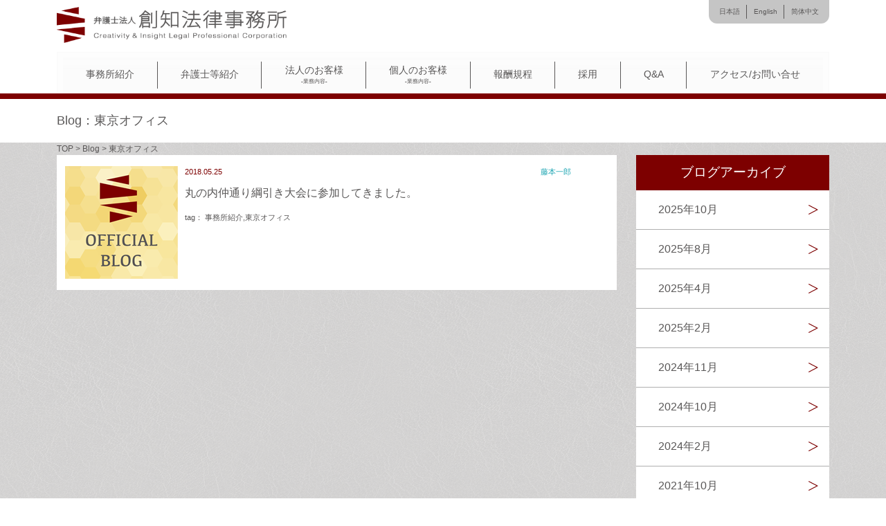

--- FILE ---
content_type: text/html; charset=UTF-8
request_url: https://ci-lpc.com/blog/blog_tag/%E6%9D%B1%E4%BA%AC%E3%82%AA%E3%83%95%E3%82%A3%E3%82%B9/
body_size: 28064
content:
<!doctype html>

<!--[if lt IE 7]><html lang="ja" class="no-js lt-ie9 lt-ie8 lt-ie7"><![endif]-->
<!--[if (IE 7)&!(IEMobile)]><html lang="ja" class="no-js lt-ie9 lt-ie8"><![endif]-->
<!--[if (IE 8)&!(IEMobile)]><html lang="ja" class="no-js lt-ie9"><![endif]-->
<!--[if gt IE 8]><!--> <html lang="ja" class="no-js"><!--<![endif]-->

	<head>
		<meta charset="utf-8">

				<meta http-equiv="X-UA-Compatible" content="IE=edge">

		<title>弁護士法人創知法律事務所  Blogのタグ  東京オフィス</title>

				<meta name="HandheldFriendly" content="True">
		<meta name="MobileOptimized" content="320">
		<meta name="viewport" content="width=device-width, initial-scale=1"/>

				<link rel="apple-touch-icon" href="https://ci-lpc.com/wp-content/themes/bones/library/images/apple-touch-icon.png">
		<link rel="icon" href="https://ci-lpc.com/wp-content/themes/bones/favicon.png">
		<!--[if IE]>
			<link rel="shortcut icon" href="https://ci-lpc.com/wp-content/themes/bones/favicon.ico">
		<![endif]-->
				<meta name="msapplication-TileColor" content="#f01d4f">
		<meta name="msapplication-TileImage" content="https://ci-lpc.com/wp-content/themes/bones/library/images/win8-tile-icon.png">
            <meta name="theme-color" content="#121212">

		<link rel="pingback" href="https://ci-lpc.com/xmlrpc.php">

				<meta name='robots' content='max-image-preview:large' />
<link rel='dns-prefetch' href='//fonts.googleapis.com' />
<link rel="alternate" type="application/rss+xml" title="弁護士法人創知法律事務所 &raquo; フィード" href="https://ci-lpc.com/feed/" />
<link rel="alternate" type="application/rss+xml" title="弁護士法人創知法律事務所 &raquo; コメントフィード" href="https://ci-lpc.com/comments/feed/" />
<link rel="alternate" type="application/rss+xml" title="弁護士法人創知法律事務所 &raquo; 東京オフィス Blogのタグ のフィード" href="https://ci-lpc.com/blog/blog_tag/%e6%9d%b1%e4%ba%ac%e3%82%aa%e3%83%95%e3%82%a3%e3%82%b9/feed/" />
<script type="text/javascript">
window._wpemojiSettings = {"baseUrl":"https:\/\/s.w.org\/images\/core\/emoji\/14.0.0\/72x72\/","ext":".png","svgUrl":"https:\/\/s.w.org\/images\/core\/emoji\/14.0.0\/svg\/","svgExt":".svg","source":{"concatemoji":"https:\/\/ci-lpc.com\/wp-includes\/js\/wp-emoji-release.min.js"}};
/*! This file is auto-generated */
!function(i,n){var o,s,e;function c(e){try{var t={supportTests:e,timestamp:(new Date).valueOf()};sessionStorage.setItem(o,JSON.stringify(t))}catch(e){}}function p(e,t,n){e.clearRect(0,0,e.canvas.width,e.canvas.height),e.fillText(t,0,0);var t=new Uint32Array(e.getImageData(0,0,e.canvas.width,e.canvas.height).data),r=(e.clearRect(0,0,e.canvas.width,e.canvas.height),e.fillText(n,0,0),new Uint32Array(e.getImageData(0,0,e.canvas.width,e.canvas.height).data));return t.every(function(e,t){return e===r[t]})}function u(e,t,n){switch(t){case"flag":return n(e,"\ud83c\udff3\ufe0f\u200d\u26a7\ufe0f","\ud83c\udff3\ufe0f\u200b\u26a7\ufe0f")?!1:!n(e,"\ud83c\uddfa\ud83c\uddf3","\ud83c\uddfa\u200b\ud83c\uddf3")&&!n(e,"\ud83c\udff4\udb40\udc67\udb40\udc62\udb40\udc65\udb40\udc6e\udb40\udc67\udb40\udc7f","\ud83c\udff4\u200b\udb40\udc67\u200b\udb40\udc62\u200b\udb40\udc65\u200b\udb40\udc6e\u200b\udb40\udc67\u200b\udb40\udc7f");case"emoji":return!n(e,"\ud83e\udef1\ud83c\udffb\u200d\ud83e\udef2\ud83c\udfff","\ud83e\udef1\ud83c\udffb\u200b\ud83e\udef2\ud83c\udfff")}return!1}function f(e,t,n){var r="undefined"!=typeof WorkerGlobalScope&&self instanceof WorkerGlobalScope?new OffscreenCanvas(300,150):i.createElement("canvas"),a=r.getContext("2d",{willReadFrequently:!0}),o=(a.textBaseline="top",a.font="600 32px Arial",{});return e.forEach(function(e){o[e]=t(a,e,n)}),o}function t(e){var t=i.createElement("script");t.src=e,t.defer=!0,i.head.appendChild(t)}"undefined"!=typeof Promise&&(o="wpEmojiSettingsSupports",s=["flag","emoji"],n.supports={everything:!0,everythingExceptFlag:!0},e=new Promise(function(e){i.addEventListener("DOMContentLoaded",e,{once:!0})}),new Promise(function(t){var n=function(){try{var e=JSON.parse(sessionStorage.getItem(o));if("object"==typeof e&&"number"==typeof e.timestamp&&(new Date).valueOf()<e.timestamp+604800&&"object"==typeof e.supportTests)return e.supportTests}catch(e){}return null}();if(!n){if("undefined"!=typeof Worker&&"undefined"!=typeof OffscreenCanvas&&"undefined"!=typeof URL&&URL.createObjectURL&&"undefined"!=typeof Blob)try{var e="postMessage("+f.toString()+"("+[JSON.stringify(s),u.toString(),p.toString()].join(",")+"));",r=new Blob([e],{type:"text/javascript"}),a=new Worker(URL.createObjectURL(r),{name:"wpTestEmojiSupports"});return void(a.onmessage=function(e){c(n=e.data),a.terminate(),t(n)})}catch(e){}c(n=f(s,u,p))}t(n)}).then(function(e){for(var t in e)n.supports[t]=e[t],n.supports.everything=n.supports.everything&&n.supports[t],"flag"!==t&&(n.supports.everythingExceptFlag=n.supports.everythingExceptFlag&&n.supports[t]);n.supports.everythingExceptFlag=n.supports.everythingExceptFlag&&!n.supports.flag,n.DOMReady=!1,n.readyCallback=function(){n.DOMReady=!0}}).then(function(){return e}).then(function(){var e;n.supports.everything||(n.readyCallback(),(e=n.source||{}).concatemoji?t(e.concatemoji):e.wpemoji&&e.twemoji&&(t(e.twemoji),t(e.wpemoji)))}))}((window,document),window._wpemojiSettings);
</script>
<style type="text/css">
img.wp-smiley,
img.emoji {
	display: inline !important;
	border: none !important;
	box-shadow: none !important;
	height: 1em !important;
	width: 1em !important;
	margin: 0 0.07em !important;
	vertical-align: -0.1em !important;
	background: none !important;
	padding: 0 !important;
}
</style>
	<link rel='stylesheet' id='wp-block-library-css' href='https://ci-lpc.com/wp-includes/css/dist/block-library/style.min.css' type='text/css' media='all' />
<style id='classic-theme-styles-inline-css' type='text/css'>
/*! This file is auto-generated */
.wp-block-button__link{color:#fff;background-color:#32373c;border-radius:9999px;box-shadow:none;text-decoration:none;padding:calc(.667em + 2px) calc(1.333em + 2px);font-size:1.125em}.wp-block-file__button{background:#32373c;color:#fff;text-decoration:none}
</style>
<style id='global-styles-inline-css' type='text/css'>
body{--wp--preset--color--black: #000000;--wp--preset--color--cyan-bluish-gray: #abb8c3;--wp--preset--color--white: #ffffff;--wp--preset--color--pale-pink: #f78da7;--wp--preset--color--vivid-red: #cf2e2e;--wp--preset--color--luminous-vivid-orange: #ff6900;--wp--preset--color--luminous-vivid-amber: #fcb900;--wp--preset--color--light-green-cyan: #7bdcb5;--wp--preset--color--vivid-green-cyan: #00d084;--wp--preset--color--pale-cyan-blue: #8ed1fc;--wp--preset--color--vivid-cyan-blue: #0693e3;--wp--preset--color--vivid-purple: #9b51e0;--wp--preset--gradient--vivid-cyan-blue-to-vivid-purple: linear-gradient(135deg,rgba(6,147,227,1) 0%,rgb(155,81,224) 100%);--wp--preset--gradient--light-green-cyan-to-vivid-green-cyan: linear-gradient(135deg,rgb(122,220,180) 0%,rgb(0,208,130) 100%);--wp--preset--gradient--luminous-vivid-amber-to-luminous-vivid-orange: linear-gradient(135deg,rgba(252,185,0,1) 0%,rgba(255,105,0,1) 100%);--wp--preset--gradient--luminous-vivid-orange-to-vivid-red: linear-gradient(135deg,rgba(255,105,0,1) 0%,rgb(207,46,46) 100%);--wp--preset--gradient--very-light-gray-to-cyan-bluish-gray: linear-gradient(135deg,rgb(238,238,238) 0%,rgb(169,184,195) 100%);--wp--preset--gradient--cool-to-warm-spectrum: linear-gradient(135deg,rgb(74,234,220) 0%,rgb(151,120,209) 20%,rgb(207,42,186) 40%,rgb(238,44,130) 60%,rgb(251,105,98) 80%,rgb(254,248,76) 100%);--wp--preset--gradient--blush-light-purple: linear-gradient(135deg,rgb(255,206,236) 0%,rgb(152,150,240) 100%);--wp--preset--gradient--blush-bordeaux: linear-gradient(135deg,rgb(254,205,165) 0%,rgb(254,45,45) 50%,rgb(107,0,62) 100%);--wp--preset--gradient--luminous-dusk: linear-gradient(135deg,rgb(255,203,112) 0%,rgb(199,81,192) 50%,rgb(65,88,208) 100%);--wp--preset--gradient--pale-ocean: linear-gradient(135deg,rgb(255,245,203) 0%,rgb(182,227,212) 50%,rgb(51,167,181) 100%);--wp--preset--gradient--electric-grass: linear-gradient(135deg,rgb(202,248,128) 0%,rgb(113,206,126) 100%);--wp--preset--gradient--midnight: linear-gradient(135deg,rgb(2,3,129) 0%,rgb(40,116,252) 100%);--wp--preset--font-size--small: 13px;--wp--preset--font-size--medium: 20px;--wp--preset--font-size--large: 36px;--wp--preset--font-size--x-large: 42px;--wp--preset--spacing--20: 0.44rem;--wp--preset--spacing--30: 0.67rem;--wp--preset--spacing--40: 1rem;--wp--preset--spacing--50: 1.5rem;--wp--preset--spacing--60: 2.25rem;--wp--preset--spacing--70: 3.38rem;--wp--preset--spacing--80: 5.06rem;--wp--preset--shadow--natural: 6px 6px 9px rgba(0, 0, 0, 0.2);--wp--preset--shadow--deep: 12px 12px 50px rgba(0, 0, 0, 0.4);--wp--preset--shadow--sharp: 6px 6px 0px rgba(0, 0, 0, 0.2);--wp--preset--shadow--outlined: 6px 6px 0px -3px rgba(255, 255, 255, 1), 6px 6px rgba(0, 0, 0, 1);--wp--preset--shadow--crisp: 6px 6px 0px rgba(0, 0, 0, 1);}:where(.is-layout-flex){gap: 0.5em;}:where(.is-layout-grid){gap: 0.5em;}body .is-layout-flow > .alignleft{float: left;margin-inline-start: 0;margin-inline-end: 2em;}body .is-layout-flow > .alignright{float: right;margin-inline-start: 2em;margin-inline-end: 0;}body .is-layout-flow > .aligncenter{margin-left: auto !important;margin-right: auto !important;}body .is-layout-constrained > .alignleft{float: left;margin-inline-start: 0;margin-inline-end: 2em;}body .is-layout-constrained > .alignright{float: right;margin-inline-start: 2em;margin-inline-end: 0;}body .is-layout-constrained > .aligncenter{margin-left: auto !important;margin-right: auto !important;}body .is-layout-constrained > :where(:not(.alignleft):not(.alignright):not(.alignfull)){max-width: var(--wp--style--global--content-size);margin-left: auto !important;margin-right: auto !important;}body .is-layout-constrained > .alignwide{max-width: var(--wp--style--global--wide-size);}body .is-layout-flex{display: flex;}body .is-layout-flex{flex-wrap: wrap;align-items: center;}body .is-layout-flex > *{margin: 0;}body .is-layout-grid{display: grid;}body .is-layout-grid > *{margin: 0;}:where(.wp-block-columns.is-layout-flex){gap: 2em;}:where(.wp-block-columns.is-layout-grid){gap: 2em;}:where(.wp-block-post-template.is-layout-flex){gap: 1.25em;}:where(.wp-block-post-template.is-layout-grid){gap: 1.25em;}.has-black-color{color: var(--wp--preset--color--black) !important;}.has-cyan-bluish-gray-color{color: var(--wp--preset--color--cyan-bluish-gray) !important;}.has-white-color{color: var(--wp--preset--color--white) !important;}.has-pale-pink-color{color: var(--wp--preset--color--pale-pink) !important;}.has-vivid-red-color{color: var(--wp--preset--color--vivid-red) !important;}.has-luminous-vivid-orange-color{color: var(--wp--preset--color--luminous-vivid-orange) !important;}.has-luminous-vivid-amber-color{color: var(--wp--preset--color--luminous-vivid-amber) !important;}.has-light-green-cyan-color{color: var(--wp--preset--color--light-green-cyan) !important;}.has-vivid-green-cyan-color{color: var(--wp--preset--color--vivid-green-cyan) !important;}.has-pale-cyan-blue-color{color: var(--wp--preset--color--pale-cyan-blue) !important;}.has-vivid-cyan-blue-color{color: var(--wp--preset--color--vivid-cyan-blue) !important;}.has-vivid-purple-color{color: var(--wp--preset--color--vivid-purple) !important;}.has-black-background-color{background-color: var(--wp--preset--color--black) !important;}.has-cyan-bluish-gray-background-color{background-color: var(--wp--preset--color--cyan-bluish-gray) !important;}.has-white-background-color{background-color: var(--wp--preset--color--white) !important;}.has-pale-pink-background-color{background-color: var(--wp--preset--color--pale-pink) !important;}.has-vivid-red-background-color{background-color: var(--wp--preset--color--vivid-red) !important;}.has-luminous-vivid-orange-background-color{background-color: var(--wp--preset--color--luminous-vivid-orange) !important;}.has-luminous-vivid-amber-background-color{background-color: var(--wp--preset--color--luminous-vivid-amber) !important;}.has-light-green-cyan-background-color{background-color: var(--wp--preset--color--light-green-cyan) !important;}.has-vivid-green-cyan-background-color{background-color: var(--wp--preset--color--vivid-green-cyan) !important;}.has-pale-cyan-blue-background-color{background-color: var(--wp--preset--color--pale-cyan-blue) !important;}.has-vivid-cyan-blue-background-color{background-color: var(--wp--preset--color--vivid-cyan-blue) !important;}.has-vivid-purple-background-color{background-color: var(--wp--preset--color--vivid-purple) !important;}.has-black-border-color{border-color: var(--wp--preset--color--black) !important;}.has-cyan-bluish-gray-border-color{border-color: var(--wp--preset--color--cyan-bluish-gray) !important;}.has-white-border-color{border-color: var(--wp--preset--color--white) !important;}.has-pale-pink-border-color{border-color: var(--wp--preset--color--pale-pink) !important;}.has-vivid-red-border-color{border-color: var(--wp--preset--color--vivid-red) !important;}.has-luminous-vivid-orange-border-color{border-color: var(--wp--preset--color--luminous-vivid-orange) !important;}.has-luminous-vivid-amber-border-color{border-color: var(--wp--preset--color--luminous-vivid-amber) !important;}.has-light-green-cyan-border-color{border-color: var(--wp--preset--color--light-green-cyan) !important;}.has-vivid-green-cyan-border-color{border-color: var(--wp--preset--color--vivid-green-cyan) !important;}.has-pale-cyan-blue-border-color{border-color: var(--wp--preset--color--pale-cyan-blue) !important;}.has-vivid-cyan-blue-border-color{border-color: var(--wp--preset--color--vivid-cyan-blue) !important;}.has-vivid-purple-border-color{border-color: var(--wp--preset--color--vivid-purple) !important;}.has-vivid-cyan-blue-to-vivid-purple-gradient-background{background: var(--wp--preset--gradient--vivid-cyan-blue-to-vivid-purple) !important;}.has-light-green-cyan-to-vivid-green-cyan-gradient-background{background: var(--wp--preset--gradient--light-green-cyan-to-vivid-green-cyan) !important;}.has-luminous-vivid-amber-to-luminous-vivid-orange-gradient-background{background: var(--wp--preset--gradient--luminous-vivid-amber-to-luminous-vivid-orange) !important;}.has-luminous-vivid-orange-to-vivid-red-gradient-background{background: var(--wp--preset--gradient--luminous-vivid-orange-to-vivid-red) !important;}.has-very-light-gray-to-cyan-bluish-gray-gradient-background{background: var(--wp--preset--gradient--very-light-gray-to-cyan-bluish-gray) !important;}.has-cool-to-warm-spectrum-gradient-background{background: var(--wp--preset--gradient--cool-to-warm-spectrum) !important;}.has-blush-light-purple-gradient-background{background: var(--wp--preset--gradient--blush-light-purple) !important;}.has-blush-bordeaux-gradient-background{background: var(--wp--preset--gradient--blush-bordeaux) !important;}.has-luminous-dusk-gradient-background{background: var(--wp--preset--gradient--luminous-dusk) !important;}.has-pale-ocean-gradient-background{background: var(--wp--preset--gradient--pale-ocean) !important;}.has-electric-grass-gradient-background{background: var(--wp--preset--gradient--electric-grass) !important;}.has-midnight-gradient-background{background: var(--wp--preset--gradient--midnight) !important;}.has-small-font-size{font-size: var(--wp--preset--font-size--small) !important;}.has-medium-font-size{font-size: var(--wp--preset--font-size--medium) !important;}.has-large-font-size{font-size: var(--wp--preset--font-size--large) !important;}.has-x-large-font-size{font-size: var(--wp--preset--font-size--x-large) !important;}
.wp-block-navigation a:where(:not(.wp-element-button)){color: inherit;}
:where(.wp-block-post-template.is-layout-flex){gap: 1.25em;}:where(.wp-block-post-template.is-layout-grid){gap: 1.25em;}
:where(.wp-block-columns.is-layout-flex){gap: 2em;}:where(.wp-block-columns.is-layout-grid){gap: 2em;}
.wp-block-pullquote{font-size: 1.5em;line-height: 1.6;}
</style>
<link rel='stylesheet' id='ppress-frontend-css' href='https://ci-lpc.com/wp-content/plugins/wp-user-avatar/assets/css/frontend.min.css' type='text/css' media='all' />
<link rel='stylesheet' id='ppress-flatpickr-css' href='https://ci-lpc.com/wp-content/plugins/wp-user-avatar/assets/flatpickr/flatpickr.min.css' type='text/css' media='all' />
<link rel='stylesheet' id='ppress-select2-css' href='https://ci-lpc.com/wp-content/plugins/wp-user-avatar/assets/select2/select2.min.css' type='text/css' media='all' />
<link rel='stylesheet' id='googleFonts-css' href='http://fonts.googleapis.com/css?family=Lato%3A400%2C700%2C400italic%2C700italic' type='text/css' media='all' />
<link rel='stylesheet' id='bones-stylesheet-css' href='https://ci-lpc.com/wp-content/themes/bones/library/css/style.css' type='text/css' media='all' />
<!--[if lt IE 9]>
<link rel='stylesheet' id='bones-ie-only-css' href='https://ci-lpc.com/wp-content/themes/bones/library/css/ie.css' type='text/css' media='all' />
<![endif]-->
<script type='text/javascript' src='https://ci-lpc.com/wp-includes/js/jquery/jquery.min.js' id='jquery-core-js'></script>
<script type='text/javascript' src='https://ci-lpc.com/wp-includes/js/jquery/jquery-migrate.min.js' id='jquery-migrate-js'></script>
<script type='text/javascript' src='https://ci-lpc.com/wp-content/plugins/wp-user-avatar/assets/flatpickr/flatpickr.min.js' id='ppress-flatpickr-js'></script>
<script type='text/javascript' src='https://ci-lpc.com/wp-content/plugins/wp-user-avatar/assets/select2/select2.min.js' id='ppress-select2-js'></script>
<script type='text/javascript' src='https://ci-lpc.com/wp-content/themes/bones/library/js/libs/modernizr.custom.min.js' id='bones-modernizr-js'></script>
<link rel="https://api.w.org/" href="https://ci-lpc.com/wp-json/" />		
				
	</head>

	<body class="archive tax-custom_tag_blog term-40" itemscope itemtype="http://schema.org/WebPage">

		<div id="container">

			<header class="header header-second" role="banner" itemscope itemtype="http://schema.org/WPHeader">

				<div id="inner-header" class="wrap cf">

										<p id="logo" class="h1" itemscope itemtype="http://schema.org/Organization"><a href="https://ci-lpc.com" rel="nofollow"><img src="https://ci-lpc.com/wp-content/themes/bones/library/images/logo.png" alt="弁護士法人創知法律事務所" title="" /></a></p>

										
					<div id="spMenu"><div class="inner"></div></div>

										<nav id="navWrapper" role="navigation" itemscope itemtype="http://schema.org/SiteNavigationElement">
						<ul class="nav top-nav cf">
							<li class="menu-item"><a href="https://ci-lpc.com/about/">事務所紹介</a></li>
							<li class="menu-item"><a href="https://ci-lpc.com/member/">弁護士等紹介</a></li>
							<li class="menu-item"><a href="https://ci-lpc.com/services_corporate/">法人のお客様<span>-業務内容-</span></a></li>
							<li class="menu-item"><a href="https://ci-lpc.com/services_private/">個人のお客様<span>-業務内容-</span></a></li>
							<li class="menu-item"><a href="https://ci-lpc.com/fees/">報酬規程</a></li>
							<li class="menu-item flex-0-8"><a href="https://ci-lpc.com/recruit/">採用</a></li>
							<li class="menu-item flex-0-8"><a href="https://ci-lpc.com/qa_pre/">Q&A</a></li>
							<li class="menu-item flex-1_5"><a href="https://ci-lpc.com/access/">アクセス/お問い合せ</a></li>
						</ul>
						<ul id="subNav" class="cf">
							<li class="menu-item"><a href="https://ci-lpc.com">日本語</a></li>
							<li class="menu-item"><a href="https://ci-lpc.com/en/">English</a></li>
							<li class="menu-item"><a href="https://ci-lpc.com/cn/">简体中文</a></li>
						</ul>
					</nav>
				</div>

			</header>

			<div id="content-second">

				<!-- <div id="inner-content" class="wrap cf"> -->
					
					<div id="content-header" class="article-header">
						<div id="inner-content" class="wrap cf">
							<h1 class="page-title" itemprop="headline">Blog：東京オフィス</h1>
						</div>
					</div>
					<div class="breadcrumb">
						<div id="inner-content" class="wrap cf">
							<!-- Breadcrumb NavXT 7.2.0 -->
<span property="itemListElement" typeof="ListItem"><a property="item" typeof="WebPage" title="弁護士法人創知法律事務所へ移動" href="https://ci-lpc.com" class="home"><span property="name">TOP</span></a><meta property="position" content="1"></span> &gt; <span property="itemListElement" typeof="ListItem"><a property="item" typeof="WebPage" title="Blogへ移動" href="https://ci-lpc.com/blog/" class="archive post-blog-archive"><span property="name">Blog</span></a><meta property="position" content="2"></span> &gt; <span property="itemListElement" typeof="ListItem"><span property="name">東京オフィス</span><meta property="position" content="3"></span>						</div>
					</div>
						
					<div id="inner-content" class="wrap cf">
						
						
						<main id="main-second" class="m-all t-2of3 d-5of7 main-archive-blog cf" role="main" itemscope itemprop="mainContentOfPage" itemtype="http://schema.org/Blog">
							<div class="postWrapper blog">
							<div class="postbody">

							
								<article id="post-1968" class="cf post-1968 blog type-blog status-publish hentry custom_cat_blog-79 custom_cat_blog-73 custom_tag_blog-20 custom_tag_blog-40" role="article">

									<header class="article-header">
										<img src="https://ci-lpc.com/wp-content/themes/bones/library/images/no_image_163.png" alt="no-image" title="" />
									</header>
									<section class="entry-content cf">
										<p class="byline entry-meta vcard">
											<time class="updated entry-time" datetime="2018-05-25" itemprop="datePublished">2018.05.25</time>
											<span class="author">
												藤本一郎											</span>
										</p>
										
										<h1 class="h2 entry-title"><a href="https://ci-lpc.com/blog/%e4%b8%b8%e3%81%ae%e5%86%85%e4%bb%b2%e9%80%9a%e3%82%8a%e7%b6%b1%e5%bc%95%e3%81%8d%e5%a4%a7%e4%bc%9a%e3%81%ab%e5%8f%82%e5%8a%a0%e3%81%97%e3%81%a6%e3%81%8d%e3%81%be%e3%81%97%e3%81%9f%e3%80%82/" rel="bookmark" title="丸の内仲通り綱引き大会に参加してきました。">丸の内仲通り綱引き大会に参加してきました。</a></h1>
										
										<p class="tags"><span class="tags-title">tag：</span>
											<a href="https://ci-lpc.com/blog/blog_tag/%e4%ba%8b%e5%8b%99%e6%89%80%e7%b4%b9%e4%bb%8b/">事務所紹介</a>,<a href="https://ci-lpc.com/blog/blog_tag/%e6%9d%b1%e4%ba%ac%e3%82%aa%e3%83%95%e3%82%a3%e3%82%b9/">東京オフィス</a>										</p>
									</section>

								</article>

																		
								
							
						</main>
							
						
						<div id="side-second" class="last-col m-all t-1of3 d-2of7 cf" role="complementary">
							<div class="postWrapper">
								<div class="postHeadline"><h2>ブログアーカイブ</h2></div>
								<div class="postbody">
									<ul>
											<li><a href='https://ci-lpc.com/blog/2025/10/'>2025年10月</a></li>
	<li><a href='https://ci-lpc.com/blog/2025/08/'>2025年8月</a></li>
	<li><a href='https://ci-lpc.com/blog/2025/04/'>2025年4月</a></li>
	<li><a href='https://ci-lpc.com/blog/2025/02/'>2025年2月</a></li>
	<li><a href='https://ci-lpc.com/blog/2024/11/'>2024年11月</a></li>
	<li><a href='https://ci-lpc.com/blog/2024/10/'>2024年10月</a></li>
	<li><a href='https://ci-lpc.com/blog/2024/02/'>2024年2月</a></li>
	<li><a href='https://ci-lpc.com/blog/2021/10/'>2021年10月</a></li>
	<li><a href='https://ci-lpc.com/blog/2021/02/'>2021年2月</a></li>
	<li><a href='https://ci-lpc.com/blog/2020/05/'>2020年5月</a></li>
	<li><a href='https://ci-lpc.com/blog/2020/04/'>2020年4月</a></li>
	<li><a href='https://ci-lpc.com/blog/2020/03/'>2020年3月</a></li>
	<li><a href='https://ci-lpc.com/blog/2019/12/'>2019年12月</a></li>
	<li><a href='https://ci-lpc.com/blog/2019/11/'>2019年11月</a></li>
	<li><a href='https://ci-lpc.com/blog/2019/10/'>2019年10月</a></li>
	<li><a href='https://ci-lpc.com/blog/2019/06/'>2019年6月</a></li>
	<li><a href='https://ci-lpc.com/blog/2019/05/'>2019年5月</a></li>
	<li><a href='https://ci-lpc.com/blog/2019/03/'>2019年3月</a></li>
	<li><a href='https://ci-lpc.com/blog/2019/02/'>2019年2月</a></li>
	<li><a href='https://ci-lpc.com/blog/2019/01/'>2019年1月</a></li>
	<li><a href='https://ci-lpc.com/blog/2018/12/'>2018年12月</a></li>
	<li><a href='https://ci-lpc.com/blog/2018/11/'>2018年11月</a></li>
	<li><a href='https://ci-lpc.com/blog/2018/08/'>2018年8月</a></li>
	<li><a href='https://ci-lpc.com/blog/2018/07/'>2018年7月</a></li>
	<li><a href='https://ci-lpc.com/blog/2018/06/'>2018年6月</a></li>
	<li><a href='https://ci-lpc.com/blog/2018/05/'>2018年5月</a></li>
	<li><a href='https://ci-lpc.com/blog/2018/03/'>2018年3月</a></li>
	<li><a href='https://ci-lpc.com/blog/2018/02/'>2018年2月</a></li>
	<li><a href='https://ci-lpc.com/blog/2018/01/'>2018年1月</a></li>
	<li><a href='https://ci-lpc.com/blog/2017/12/'>2017年12月</a></li>
	<li><a href='https://ci-lpc.com/blog/2017/11/'>2017年11月</a></li>
	<li><a href='https://ci-lpc.com/blog/2017/09/'>2017年9月</a></li>
	<li><a href='https://ci-lpc.com/blog/2017/08/'>2017年8月</a></li>
	<li><a href='https://ci-lpc.com/blog/2017/07/'>2017年7月</a></li>
	<li><a href='https://ci-lpc.com/blog/2017/06/'>2017年6月</a></li>
									</ul>
								</div>
							</div>
							
							<div class="postWrapper">
								<div class="postHeadline"><h2>カテゴリー</h2></div>
								<div class="postbody">
									<ul>
									<li><a href="https://ci-lpc.com/blog/blog_cat/%e4%b8%ad%e5%9b%bd/">中国</a></li><li><a href="https://ci-lpc.com/blog/blog_cat/%e4%b8%ad%e5%9b%bd%e6%b3%95/">中国法</a></li><li><a href="https://ci-lpc.com/blog/blog_cat/%e4%ba%ac%e9%83%bd/">京都</a></li><li><a href="https://ci-lpc.com/blog/blog_cat/%e5%89%b5%e7%9f%a5%e3%81%82%e3%82%8c%e3%81%93%e3%82%8c/">創知あれこれ</a></li><li><a href="https://ci-lpc.com/blog/blog_cat/%e5%a4%a7%e9%98%aa/">大阪</a></li><li><a href="https://ci-lpc.com/blog/blog_cat/%e5%ba%83%e5%b3%b6/">広島</a></li><li><a href="https://ci-lpc.com/blog/blog_cat/%e6%95%99%e8%82%b2/">教育</a></li><li><a href="https://ci-lpc.com/blog/blog_cat/%e6%9c%ad%e5%b9%8c/">札幌</a></li><li><a href="https://ci-lpc.com/blog/blog_cat/%e6%9d%b1%e4%ba%ac/">東京</a></li><li><a href="https://ci-lpc.com/blog/blog_cat/%e6%b3%95%e5%be%8b/">法律</a></li><li><a href="https://ci-lpc.com/blog/blog_cat/%e7%b1%b3%e5%9b%bd%e6%b3%95/">米国法</a></li><li><a href="https://ci-lpc.com/blog/blog_cat/%e8%b6%a3%e5%91%b3/">趣味</a></li><li><a href="https://ci-lpc.com/blog/blog_cat/%e9%81%ba%e8%a8%80%e3%83%bb%e4%bf%a1%e8%a8%97/">遺言・信託</a></li>									</ul>
								</div>
							</div>
								
						</div>
					</div>

			</div>

			<footer class="footer" role="contentinfo" itemscope itemtype="http://schema.org/WPFooter">

				<div id="inner-footer" class="wrap cf">

					<nav role="navigation">
											</nav>

					<p class="source-org copyright">Copyright&copy; Creativity & Insight Legal Professional Corporation All Rights Reserved.</p>

				</div>

			</footer>

		</div>

				<script type='text/javascript' id='ppress-frontend-script-js-extra'>
/* <![CDATA[ */
var pp_ajax_form = {"ajaxurl":"https:\/\/ci-lpc.com\/wp-admin\/admin-ajax.php","confirm_delete":"Are you sure?","deleting_text":"Deleting...","deleting_error":"An error occurred. Please try again.","nonce":"54bc42a5c3","disable_ajax_form":"false","is_checkout":"0","is_checkout_tax_enabled":"0"};
/* ]]> */
</script>
<script type='text/javascript' src='https://ci-lpc.com/wp-content/plugins/wp-user-avatar/assets/js/frontend.min.js' id='ppress-frontend-script-js'></script>
<script type='text/javascript' src='https://ci-lpc.com/wp-content/themes/bones/library/js/scripts.js' id='bones-js-js'></script>
		<div id="pageTop"><a href="#container"></a></div>
	</body>

</html> <!-- end of site. what a ride! -->


--- FILE ---
content_type: text/css
request_url: https://ci-lpc.com/wp-content/themes/bones/library/css/style.css
body_size: 83570
content:
/*! Made with Bones: http://themble.com/bones :) */
/******************************************************************
Site Name:
Author:

Stylesheet: Main Stylesheet

Here's where the magic happens. Here, you'll see we are calling in
the separate media queries. The base mobile goes outside any query
and is called at the beginning, after that we call the rest
of the styles inside media queries.

Helpful articles on Sass file organization:
http://thesassway.com/advanced/modular-css-naming-conventions

******************************************************************/
/*********************
IMPORTING PARTIALS
These files are needed at the beginning so that we establish all
our mixins, functions, and variables that we'll be using across
the whole project.
*********************/
/* normalize.css 2012-07-07T09:50 UTC - http://github.com/necolas/normalize.css */
/* ==========================================================================
   HTML5 display definitions
   ========================================================================== */
/**
 * Correct `block` display not defined in IE 8/9.
 */
@import url(http://fonts.googleapis.com/earlyaccess/notosansjp.css);
article,
aside,
details,
figcaption,
figure,
footer,
header,
hgroup,
main,
nav,
section,
summary {
  display: block;
}

/**
 * Correct `inline-block` display not defined in IE 8/9.
 */
audio,
canvas,
video {
  display: inline-block;
}

/**
 * Prevent modern browsers from displaying `audio` without controls.
 * Remove excess height in iOS 5 devices.
 */
audio:not([controls]) {
  display: none;
  height: 0;
}

/**
 * Address `[hidden]` styling not present in IE 8/9.
 * Hide the `template` element in IE, Safari, and Firefox < 22.
 */
[hidden],
template {
  display: none;
}

/* ==========================================================================
   Base
   ========================================================================== */
/**
 * 1. Set default font family to sans-serif.
 * 2. Prevent iOS text size adjust after orientation change, without disabling
 *    user zoom.
 */
html {
  font-family: sans-serif;
  /* 1 */
  -ms-text-size-adjust: 100%;
  /* 2 */
  -webkit-text-size-adjust: 100%;
  /* 2 */
}

/**
 * Remove default margin.
 */
body {
  margin: 0;
}

/* ==========================================================================
   Links
   ========================================================================== */
/**
 * Remove the gray background color from active links in IE 10.
 */
a {
  background: transparent;
}

/**
 * Address `outline` inconsistency between Chrome and other browsers.
 */
a:focus {
  outline: thin dotted;
}

/**
 * Improve readability when focused and also mouse hovered in all browsers.
 */
a:active,
a:hover {
  outline: 0;
}

/* ==========================================================================
   Typography
   ========================================================================== */
/**
 * Address variable `h1` font-size and margin within `section` and `article`
 * contexts in Firefox 4+, Safari 5, and Chrome.
 */
h1 {
  font-size: 2em;
  margin: 0.67em 0;
}

/**
 * Address styling not present in IE 8/9, Safari 5, and Chrome.
 */
abbr[title] {
  border-bottom: 1px dotted;
}

/**
 * Address style set to `bolder` in Firefox 4+, Safari 5, and Chrome.
 */
b,
strong,
.strong {
  font-weight: bold;
}

/**
 * Address styling not present in Safari 5 and Chrome.
 */
dfn,
em,
.em {
  font-style: italic;
}

/**
 * Address differences between Firefox and other browsers.
 */
hr {
  -webkit-box-sizing: content-box;
          box-sizing: content-box;
  height: 0;
}

/*
 * proper formatting (http://blog.fontdeck.com/post/9037028497/hyphens)
*/
p {
  -webkit-hyphens: auto;
  -epub-hyphens: auto;
  -ms-hyphens: auto;
      hyphens: auto;
}

/*
 * Addresses margins set differently in IE6/7.
 */
pre {
  margin: 0;
}

/**
 * Correct font family set oddly in Safari 5 and Chrome.
 */
code,
kbd,
pre,
samp {
  font-family: monospace, serif;
  font-size: 1em;
}

/**
 * Improve readability of pre-formatted text in all browsers.
 */
pre {
  white-space: pre-wrap;
}

/**
 * Set consistent quote types.
 */
q {
  quotes: "\201C" "\201D" "\2018" "\2019";
}

/**
 * Address inconsistent and variable font size in all browsers.
 */
q:before,
q:after {
  content: '';
  content: none;
}

small, .small {
  font-size: 75%;
}

/**
 * Prevent `sub` and `sup` affecting `line-height` in all browsers.
 */
sub,
sup {
  font-size: 75%;
  line-height: 0;
  position: relative;
  vertical-align: baseline;
}

sup {
  top: -0.5em;
}

sub {
  bottom: -0.25em;
}

/* ==========================================================================
  Lists
========================================================================== */
/*
 * Addresses margins set differently in IE6/7.
 */
dl,
menu,
ol,
ul {
  margin: 1em 0;
}

dd {
  margin: 0;
}

/*
 * Addresses paddings set differently in IE6/7.
 */
menu {
  padding: 0 0 0 40px;
}

ol,
ul {
  padding: 0;
  list-style-type: none;
}

/*
 * Corrects list images handled incorrectly in IE7.
 */
nav ul,
nav ol {
  list-style: none;
  list-style-image: none;
}

/* ==========================================================================
  Embedded content
========================================================================== */
/**
 * Remove border when inside `a` element in IE 8/9.
 */
img {
  border: 0;
}

/**
 * Correct overflow displayed oddly in IE 9.
 */
svg:not(:root) {
  overflow: hidden;
}

/* ==========================================================================
   Figures
   ========================================================================== */
/**
 * Address margin not present in IE 8/9 and Safari 5.
 */
figure {
  margin: 0;
}

/* ==========================================================================
   Forms
   ========================================================================== */
/**
 * Define consistent border, margin, and padding.
 */
fieldset {
  border: 1px solid #c0c0c0;
  margin: 0 2px;
  padding: 0.35em 0.625em 0.75em;
}

/**
 * 1. Correct `color` not being inherited in IE 8/9.
 * 2. Remove padding so people aren't caught out if they zero out fieldsets.
 */
legend {
  border: 0;
  /* 1 */
  padding: 0;
  /* 2 */
}

/**
 * 1. Correct font family not being inherited in all browsers.
 * 2. Correct font size not being inherited in all browsers.
 * 3. Address margins set differently in Firefox 4+, Safari 5, and Chrome.
 */
button,
input,
select,
textarea {
  font-family: inherit;
  /* 1 */
  font-size: 100%;
  /* 2 */
  margin: 0;
  /* 3 */
}

/**
 * Address Firefox 4+ setting `line-height` on `input` using `!important` in
 * the UA stylesheet.
 */
button,
input {
  line-height: normal;
}

/**
 * Address inconsistent `text-transform` inheritance for `button` and `select`.
 * All other form control elements do not inherit `text-transform` values.
 * Correct `button` style inheritance in Chrome, Safari 5+, and IE 8+.
 * Correct `select` style inheritance in Firefox 4+ and Opera.
 */
button,
select {
  text-transform: none;
}

/**
 * 1. Avoid the WebKit bug in Android 4.0.* where (2) destroys native `audio`
 *    and `video` controls.
 * 2. Correct inability to style clickable `input` types in iOS.
 * 3. Improve usability and consistency of cursor style between image-type
 *    `input` and others.
 */
button,
html input[type="button"],
input[type="reset"],
input[type="submit"] {
  -webkit-appearance: button;
  /* 2 */
  cursor: pointer;
  /* 3 */
}

/**
 * Re-set default cursor for disabled elements.
 */
button[disabled],
html input[disabled] {
  cursor: default;
}

/**
 * 1. Address box sizing set to `content-box` in IE 8/9/10.
 * 2. Remove excess padding in IE 8/9/10.
 */
input[type="checkbox"],
input[type="radio"] {
  -webkit-box-sizing: border-box;
          box-sizing: border-box;
  /* 1 */
  padding: 0;
  /* 2 */
}

/**
 * 1. Address `appearance` set to `searchfield` in Safari 5 and Chrome.
 * 2. Address `box-sizing` set to `border-box` in Safari 5 and Chrome
 *    (include `-moz` to future-proof).
 */
input[type="search"] {
  -webkit-appearance: textfield;
  /* 1 */
  -webkit-box-sizing: content-box;
  /* 2 */
  box-sizing: content-box;
}

/**
 * Remove inner padding and search cancel button in Safari 5 and Chrome
 * on OS X.
 */
input[type="search"]::-webkit-search-cancel-button,
input[type="search"]::-webkit-search-decoration {
  -webkit-appearance: none;
}

/**
 * Remove inner padding and border in Firefox 4+.
 */
button::-moz-focus-inner,
input::-moz-focus-inner {
  border: 0;
  padding: 0;
}

/**
 * 1. Remove default vertical scrollbar in IE 8/9.
 * 2. Improve readability and alignment in all browsers.
 */
textarea {
  overflow: auto;
  /* 1 */
  vertical-align: top;
  /* 2 */
}

/* ==========================================================================
   Tables
   ========================================================================== */
/**
 * Remove most spacing between table cells.
 */
table {
  border-collapse: collapse;
  border-spacing: 0;
}

* {
  -webkit-box-sizing: border-box;
  box-sizing: border-box;
}

.image-replacement,
.ir {
  text-indent: 100%;
  white-space: nowrap;
  overflow: hidden;
}

.clearfix, .cf, .comment-respond {
  zoom: 1;
}
.clearfix:before, .clearfix:after, .cf:before, .comment-respond:before, .cf:after, .comment-respond:after {
  content: "";
  display: table;
}
.clearfix:after, .cf:after, .comment-respond:after {
  clear: both;
}

/*
use the best ampersand
http://simplebits.com/notebook/2008/08/14/ampersands-2/
*/
span.amp {
  font-family: Baskerville,'Goudy Old Style',Palatino,'Book Antiqua',serif !important;
  font-style: italic;
}

/******************************************************************
Site Name:
Author:

Stylesheet: Variables

Here is where we declare all our variables like colors, fonts,
base values, and defaults. We want to make sure this file ONLY
contains variables that way our files don't get all messy.
No one likes a mess.

******************************************************************/
/*********************
COLORS
Need help w/ choosing your colors? Try this site out:
http://0to255.com/
*********************/
/*
Here's a great tutorial on how to
use color variables properly:
http://sachagreif.com/sass-color-variables/
*/
/******************************************************************
Site Name:
Author:

Stylesheet: Typography

Need to import a font or set of icons for your site? Drop them in
here or just use this to establish your typographical grid. Or not.
Do whatever you want to...GOSH!

Helpful Articles:
http://trentwalton.com/2012/06/19/fluid-type/
http://ia.net/blog/responsive-typography-the-basics/
http://alistapart.com/column/responsive-typography-is-a-physical-discipline

******************************************************************/
/*********************
FONT FACE (IN YOUR FACE)
*********************/
/*  To embed your own fonts, use this syntax
  and place your fonts inside the
  library/fonts folder. For more information
  on embedding fonts, go to:
  http://www.fontsquirrel.com/
  Be sure to remove the comment brackets.
*/
/*  @font-face {
      font-family: 'Font Name';
      src: url('library/fonts/font-name.eot');
      src: url('library/fonts/font-name.eot?#iefix') format('embedded-opentype'),
             url('library/fonts/font-name.woff') format('woff'),
             url('library/fonts/font-name.ttf') format('truetype'),
             url('library/fonts/font-name.svg#font-name') format('svg');
      font-weight: normal;
      font-style: normal;
  }
*/
/*
The following is based of Typebase:
https://github.com/devinhunt/typebase.css
I've edited it a bit, but it's a nice starting point.
*/
/*$sans-serif:        "Helvetica Neue", Helvetica, Arial, sans-serif;*/
/*
 i imported this one in the functions file so bones would look sweet.
 don't forget to remove it for your site.
*/
/*$lato:              'Lato', $sans-serif;*/
/*
some nice typographical defaults
more here: http://www.newnet-soft.com/blog/csstypography
*/
p {
  -ms-word-wrap: break-word;
  word-break: break-word;
  word-wrap: break-word;
  -webkit-hyphens: auto;
  -ms-hyphens: auto;
      hyphens: auto;
  -webkit-hyphenate-before: 2;
  -webkit-hyphenate-after: 3;
  hyphenate-lines: 3;
  /*-webkit-font-feature-settings: "liga", "dlig";
   -moz-font-feature-settings: "liga=1, dlig=1";
      -ms-font-feature-settings: "liga", "dlig";
       -o-font-feature-settings: "liga", "dlig";
          font-feature-settings: "liga", "dlig";*/
}

/******************************************************************
Site Name:
Author:

Stylesheet: Sass Functions

You can do a lot of really cool things in Sass. Functions help you
make repeated actions a lot easier. They are really similar to mixins,
but can be used for so much more.

Anyway, keep them all in here so it's easier to find when you're
looking for one.

For more info on functions, go here:
http://sass-lang.com/documentation/Sass/Script/Functions.html

******************************************************************/
/*********************
COLOR FUNCTIONS
These are helpful when you're working
with shadows and such things. It's essentially
a quicker way to write RGBA.

Example:
box-shadow: 0 0 4px black(0.3);
compiles to:
box-shadow: 0 0 4px rgba(0,0,0,0.3);
*********************/
/*********************
RESPONSIVE HELPER FUNCTION
If you're creating a responsive site, then
you've probably already read
Responsive Web Design: http://www.abookapart.com/products/responsive-web-design

Here's a nice little helper function for calculating
target / context
as mentioned in that book.

Example:
width: cp(650px, 1000px);
or
width: calc-percent(650px, 1000px);
both compile to:
width: 65%;
*********************/
/******************************************************************
Site Name:
Author:

Stylesheet: Mixins Stylesheet

This is where you can take advantage of Sass' great features: Mixins.
I won't go in-depth on how they work exactly,
there are a few articles below that will help do that. What I will
tell you is that this will help speed up simple changes like
changing a color or adding CSS3 techniques gradients.

A WORD OF WARNING: It's very easy to overdo it here. Be careful and
remember less is more.

Helpful:
http://sachagreif.com/useful-sass-mixins/
http://thesassway.com/intermediate/leveraging-sass-mixins-for-cleaner-code
http://web-design-weekly.com/blog/2013/05/12/handy-sass-mixins/

******************************************************************/
/*********************
TRANSITION
*********************/
/*
I totally rewrote this to be cleaner and easier to use.
You'll need to be using Sass 3.2+ for these to work.
Thanks to @anthonyshort for the inspiration on these.
USAGE: @include transition(all 0.2s ease-in-out);
*/
/*********************
CSS3 GRADIENTS
Be careful with these since they can
really slow down your CSS. Don't overdo it.
*********************/
/* @include css-gradient(#dfdfdf,#f8f8f8); */
/*********************
BOX SIZING
*********************/
/* @include box-sizing(border-box); */
/* NOTE: value of "padding-box" is only supported in Gecko. So
probably best not to use it. I mean, were you going to anyway? */
/******************************************************************
Site Name:
Author:

Stylesheet: Grid Stylesheet

I've seperated the grid so you can swap it out easily. It's
called at the top the style.scss stylesheet.

There are a ton of grid solutions out there. You should definitely
experiment with your own. Here are some recommendations:

http://gridsetapp.com - Love this site. Responsive Grids made easy.
http://susy.oddbird.net/ - Grids using Compass. Very elegant.
http://gridpak.com/ - Create your own responsive grid.
https://github.com/dope/lemonade - Neat lightweight grid.


The grid below is a custom built thingy I modeled a bit after
Gridset. It's VERY basic and probably shouldn't be used on
your client projects. The idea is you learn how to roll your
own grids. It's better in the long run and allows you full control
over your project's layout.

******************************************************************/
.last-col {
  float: right;
  padding-right: 0 !important;
}

/*
Mobile Grid Styles
These are the widths for the mobile grid.
There are four types, but you can add or customize
them however you see fit.
*/
@media (max-width: 767px) {
  .m-all {
    float: left;
    padding-right: 0.75em;
    width: 100%;
    padding-right: 0;
  }

  .m-1of2 {
    float: left;
    padding-right: 0.75em;
    width: 50%;
  }

  .m-1of3 {
    float: left;
    padding-right: 0.75em;
    width: 33.33%;
  }

  .m-2of3 {
    float: left;
    padding-right: 0.75em;
    width: 66.66%;
  }

  .m-1of4 {
    float: left;
    padding-right: 0.75em;
    width: 25%;
  }

  .m-3of4 {
    float: left;
    padding-right: 0.75em;
    width: 75%;
  }
}
/* Portrait tablet to landscape */
@media (min-width: 768px) and (max-width: 1029px) {
  .t-all {
    float: left;
    padding-right: 0.75em;
    width: 100%;
    padding-right: 0;
  }

  .t-1of2 {
    float: left;
    padding-right: 0.75em;
    width: 50%;
  }

  .t-1of3 {
    float: left;
    padding-right: 0.75em;
    width: 33.33%;
  }

  .t-2of3 {
    float: left;
    padding-right: 0.75em;
    width: 66.66%;
  }

  .t-1of4 {
    float: left;
    padding-right: 0.75em;
    width: 25%;
  }

  .t-3of4 {
    float: left;
    padding-right: 0.75em;
    width: 75%;
  }

  .t-1of5 {
    float: left;
    padding-right: 0.75em;
    width: 20%;
  }

  .t-2of5 {
    float: left;
    padding-right: 0.75em;
    width: 40%;
  }

  .t-3of5 {
    float: left;
    padding-right: 0.75em;
    width: 60%;
  }

  .t-4of5 {
    float: left;
    padding-right: 0.75em;
    width: 80%;
  }
}
/* Landscape to small desktop */
@media (min-width: 1030px) {
  .d-all {
    float: left;
    padding-right: 0.75em;
    width: 100%;
    padding-right: 0;
  }

  .d-1of2 {
    float: left;
    padding-right: 0.75em;
    width: 50%;
  }

  .d-1of3 {
    float: left;
    padding-right: 0.75em;
    width: 33.33%;
  }

  .d-2of3 {
    float: left;
    padding-right: 0.75em;
    width: 66.66%;
  }

  .d-1of4 {
    float: left;
    padding-right: 0.75em;
    width: 25%;
  }

  .d-3of4 {
    float: left;
    padding-right: 0.75em;
    width: 75%;
  }

  .d-1of5 {
    float: left;
    padding-right: 0.75em;
    width: 20%;
  }

  .d-2of5 {
    float: left;
    padding-right: 0.75em;
    width: 40%;
  }

  .d-3of5 {
    float: left;
    padding-right: 0.75em;
    width: 60%;
  }

  .d-4of5 {
    float: left;
    padding-right: 0.75em;
    width: 80%;
  }

  .d-1of6 {
    float: left;
    padding-right: 0.75em;
    width: 16.6666666667%;
  }

  .d-1of7 {
    float: left;
    padding-right: 0.75em;
    width: 14.2857142857%;
  }

  .d-2of7 {
    float: left;
    padding-right: 0.75em;
    width: 28.5714286%;
  }

  .d-3of7 {
    float: left;
    padding-right: 0.75em;
    width: 42.8571429%;
  }

  .d-4of7 {
    float: left;
    padding-right: 0.75em;
    width: 57.1428572%;
  }

  .d-5of7 {
    float: left;
    padding-right: 0.75em;
    width: 71.4285715%;
  }

  .d-6of7 {
    float: left;
    padding-right: 0.75em;
    width: 85.7142857%;
  }

  .d-1of8 {
    float: left;
    padding-right: 0.75em;
    width: 12.5%;
  }

  .d-1of9 {
    float: left;
    padding-right: 0.75em;
    width: 11.1111111111%;
  }

  .d-1of10 {
    float: left;
    padding-right: 0.75em;
    width: 10%;
  }

  .d-1of11 {
    float: left;
    padding-right: 0.75em;
    width: 9.09090909091%;
  }

  .d-1of12 {
    float: left;
    padding-right: 0.75em;
    width: 8.33%;
  }
}
/*********************
IMPORTING MODULES
Modules are reusable blocks or elements we use throughout the project.
We can break them up as much as we want or just keep them all in one.
I mean, you can do whatever you want. The world is your oyster. Unless
you hate oysters, then the world is your peanut butter & jelly sandwich.
*********************/
/******************************************************************
Site Name:
Author:

Stylesheet: Alert Styles

If you want to use these alerts in your design, you can. If not,
you can just remove this stylesheet.

******************************************************************/
.alert-help, .alert-info, .alert-error, .alert-success {
  margin: 10px;
  padding: 5px 18px;
  border: 1px solid;
}

.alert-help {
  border-color: #e8dc59;
  background: #ebe16f;
}

.alert-info {
  border-color: #bfe4f4;
  background: #d5edf8;
}

.alert-error {
  border-color: #f8cdce;
  background: #fbe3e4;
}

.alert-success {
  border-color: #deeaae;
  background: #e6efc2;
}

/******************************************************************
Site Name:
Author:

Stylesheet: Button Styles

Buttons are a pretty important part of your site's style, so it's
important to have a consistent baseline for them. Use this stylesheet
to create all kinds of buttons.

Helpful Links:
http://galp.in/blog/2011/08/02/the-ui-guide-part-1-buttons/

******************************************************************/
/*********************
BUTTON DEFAULTS
We're gonna use a placeholder selector here
so we can use common styles. We then use this
to load up the defaults in all our buttons.

Here's a quick video to show how it works:
http://www.youtube.com/watch?v=hwdVpKiJzac

*********************/
.blue-btn, .comment-reply-link, #submit {
  display: inline-block;
  position: relative;
  font-family: "Noto Sans JP", sans-serif;
  text-decoration: none;
  color: #fff;
  font-size: 0.9em;
  font-size: 34px;
  line-height: 34px;
  font-weight: normal;
  padding: 0 24px;
  border-radius: 4px;
  border: 0;
  cursor: pointer;
  -webkit-transition: background-color 0.14s ease-in-out;
  transition: background-color 0.14s ease-in-out;
}
.blue-btn:hover, .comment-reply-link:hover, #submit:hover, .blue-btn:focus, .comment-reply-link:focus, #submit:focus {
  color: #fff;
  text-decoration: none;
}
.blue-btn:active, .comment-reply-link:active, #submit:active {
  top: 1px;
}

/*
An example button.
You can use this example if you want. Just replace all the variables
and it will create a button dependant on those variables.
*/
.blue-btn, .comment-reply-link, #submit {
  background-color: #326291;
}
.blue-btn:hover, .comment-reply-link:hover, #submit:hover, .blue-btn:focus, .comment-reply-link:focus, #submit:focus {
  background-color: #2d5882;
}
.blue-btn:active, .comment-reply-link:active, #submit:active {
  background-color: #2b557e;
}

/******************************************************************
Site Name:
Author:

Stylesheet: Form Styles

We put all the form and button styles in here to setup a consistent
look. If we need to customize them, we can do this in the main
stylesheets and just override them. Easy Peasy.

You're gonna see a few data-uri thingies down there. If you're not
sure what they are, check this link out:
http://css-tricks.com/data-uris/
If you want to create your own, use this helpful link:
http://websemantics.co.uk/online_tools/image_to_data_uri_convertor/

******************************************************************/
/*********************
INPUTS
*********************/
input[type="text"],
input[type="password"],
input[type="datetime"],
input[type="datetime-local"],
input[type="date"],
input[type="month"],
input[type="time"],
input[type="week"],
input[type="number"],
input[type="email"],
input[type="url"],
input[type="search"],
input[type="tel"],
input[type="color"],
select,
textarea,
.field {
  display: block;
  height: 40px;
  line-height: 40px;
  padding: 0 12px;
  margin-bottom: 14px;
  font-size: 1em;
  color: #595757;
  border-radius: 3px;
  vertical-align: middle;
  -webkit-box-shadow: none;
          box-shadow: none;
  border: 0;
  width: 100%;
  max-width: 400px;
  font-family: "Noto Sans JP", sans-serif;
  background-color: #eaedf2;
  -webkit-transition: background-color 0.24s ease-in-out;
  transition: background-color 0.24s ease-in-out;
}
input[type="text"]:focus, input[type="text"]:active,
input[type="password"]:focus,
input[type="password"]:active,
input[type="datetime"]:focus,
input[type="datetime"]:active,
input[type="datetime-local"]:focus,
input[type="datetime-local"]:active,
input[type="date"]:focus,
input[type="date"]:active,
input[type="month"]:focus,
input[type="month"]:active,
input[type="time"]:focus,
input[type="time"]:active,
input[type="week"]:focus,
input[type="week"]:active,
input[type="number"]:focus,
input[type="number"]:active,
input[type="email"]:focus,
input[type="email"]:active,
input[type="url"]:focus,
input[type="url"]:active,
input[type="search"]:focus,
input[type="search"]:active,
input[type="tel"]:focus,
input[type="tel"]:active,
input[type="color"]:focus,
input[type="color"]:active,
select:focus,
select:active,
textarea:focus,
textarea:active,
.field:focus,
.field:active {
  background-color: #f7f8fa;
  outline: none;
}
input[type="text"].error, input[type="text"].is-invalid,
input[type="password"].error,
input[type="password"].is-invalid,
input[type="datetime"].error,
input[type="datetime"].is-invalid,
input[type="datetime-local"].error,
input[type="datetime-local"].is-invalid,
input[type="date"].error,
input[type="date"].is-invalid,
input[type="month"].error,
input[type="month"].is-invalid,
input[type="time"].error,
input[type="time"].is-invalid,
input[type="week"].error,
input[type="week"].is-invalid,
input[type="number"].error,
input[type="number"].is-invalid,
input[type="email"].error,
input[type="email"].is-invalid,
input[type="url"].error,
input[type="url"].is-invalid,
input[type="search"].error,
input[type="search"].is-invalid,
input[type="tel"].error,
input[type="tel"].is-invalid,
input[type="color"].error,
input[type="color"].is-invalid,
select.error,
select.is-invalid,
textarea.error,
textarea.is-invalid,
.field.error,
.field.is-invalid {
  color: #fbe3e4;
  border-color: #fbe3e4;
  background-color: #fff;
  background-position: 99% center;
  background-repeat: no-repeat;
  background-image: url([data-uri]);
  outline-color: #fbe3e4;
}
input[type="text"].success, input[type="text"].is-valid,
input[type="password"].success,
input[type="password"].is-valid,
input[type="datetime"].success,
input[type="datetime"].is-valid,
input[type="datetime-local"].success,
input[type="datetime-local"].is-valid,
input[type="date"].success,
input[type="date"].is-valid,
input[type="month"].success,
input[type="month"].is-valid,
input[type="time"].success,
input[type="time"].is-valid,
input[type="week"].success,
input[type="week"].is-valid,
input[type="number"].success,
input[type="number"].is-valid,
input[type="email"].success,
input[type="email"].is-valid,
input[type="url"].success,
input[type="url"].is-valid,
input[type="search"].success,
input[type="search"].is-valid,
input[type="tel"].success,
input[type="tel"].is-valid,
input[type="color"].success,
input[type="color"].is-valid,
select.success,
select.is-valid,
textarea.success,
textarea.is-valid,
.field.success,
.field.is-valid {
  color: #e6efc2;
  border-color: #e6efc2;
  background-color: #fff;
  background-position: 99% center;
  background-repeat: no-repeat;
  background-image: url([data-uri]);
  outline-color: #e6efc2;
}
input[type="text"][disabled], input[type="text"].is-disabled,
input[type="password"][disabled],
input[type="password"].is-disabled,
input[type="datetime"][disabled],
input[type="datetime"].is-disabled,
input[type="datetime-local"][disabled],
input[type="datetime-local"].is-disabled,
input[type="date"][disabled],
input[type="date"].is-disabled,
input[type="month"][disabled],
input[type="month"].is-disabled,
input[type="time"][disabled],
input[type="time"].is-disabled,
input[type="week"][disabled],
input[type="week"].is-disabled,
input[type="number"][disabled],
input[type="number"].is-disabled,
input[type="email"][disabled],
input[type="email"].is-disabled,
input[type="url"][disabled],
input[type="url"].is-disabled,
input[type="search"][disabled],
input[type="search"].is-disabled,
input[type="tel"][disabled],
input[type="tel"].is-disabled,
input[type="color"][disabled],
input[type="color"].is-disabled,
select[disabled],
select.is-disabled,
textarea[disabled],
textarea.is-disabled,
.field[disabled],
.field.is-disabled {
  cursor: not-allowed;
  border-color: #cfcfcf;
  opacity: 0.6;
}
input[type="text"][disabled]:focus, input[type="text"][disabled]:active, input[type="text"].is-disabled:focus, input[type="text"].is-disabled:active,
input[type="password"][disabled]:focus,
input[type="password"][disabled]:active,
input[type="password"].is-disabled:focus,
input[type="password"].is-disabled:active,
input[type="datetime"][disabled]:focus,
input[type="datetime"][disabled]:active,
input[type="datetime"].is-disabled:focus,
input[type="datetime"].is-disabled:active,
input[type="datetime-local"][disabled]:focus,
input[type="datetime-local"][disabled]:active,
input[type="datetime-local"].is-disabled:focus,
input[type="datetime-local"].is-disabled:active,
input[type="date"][disabled]:focus,
input[type="date"][disabled]:active,
input[type="date"].is-disabled:focus,
input[type="date"].is-disabled:active,
input[type="month"][disabled]:focus,
input[type="month"][disabled]:active,
input[type="month"].is-disabled:focus,
input[type="month"].is-disabled:active,
input[type="time"][disabled]:focus,
input[type="time"][disabled]:active,
input[type="time"].is-disabled:focus,
input[type="time"].is-disabled:active,
input[type="week"][disabled]:focus,
input[type="week"][disabled]:active,
input[type="week"].is-disabled:focus,
input[type="week"].is-disabled:active,
input[type="number"][disabled]:focus,
input[type="number"][disabled]:active,
input[type="number"].is-disabled:focus,
input[type="number"].is-disabled:active,
input[type="email"][disabled]:focus,
input[type="email"][disabled]:active,
input[type="email"].is-disabled:focus,
input[type="email"].is-disabled:active,
input[type="url"][disabled]:focus,
input[type="url"][disabled]:active,
input[type="url"].is-disabled:focus,
input[type="url"].is-disabled:active,
input[type="search"][disabled]:focus,
input[type="search"][disabled]:active,
input[type="search"].is-disabled:focus,
input[type="search"].is-disabled:active,
input[type="tel"][disabled]:focus,
input[type="tel"][disabled]:active,
input[type="tel"].is-disabled:focus,
input[type="tel"].is-disabled:active,
input[type="color"][disabled]:focus,
input[type="color"][disabled]:active,
input[type="color"].is-disabled:focus,
input[type="color"].is-disabled:active,
select[disabled]:focus,
select[disabled]:active,
select.is-disabled:focus,
select.is-disabled:active,
textarea[disabled]:focus,
textarea[disabled]:active,
textarea.is-disabled:focus,
textarea.is-disabled:active,
.field[disabled]:focus,
.field[disabled]:active,
.field.is-disabled:focus,
.field.is-disabled:active {
  background-color: #d5edf8;
}

input[type="password"] {
  letter-spacing: 0.3em;
}

textarea {
  max-width: 100%;
  min-height: 120px;
  line-height: 1.5em;
}

select {
  -webkit-appearance: none;
  /* 1 */
  background-image: url([data-uri]);
  background-repeat: no-repeat;
  background-position: 97.5% center;
}

/*********************
BASE (MOBILE) SIZE
This are the mobile styles. It's what people see on their phones. If
you set a great foundation, you won't need to add too many styles in
the other stylesheets. Remember, keep it light: Speed is Important.
*********************/
/******************************************************************
Site Name:
Author:

Stylesheet: Base Mobile Stylesheet

Be light and don't over style since everything here will be
loaded by mobile devices. You want to keep it as minimal as
possible. This is called at the top of the main stylsheet
and will be used across all viewports.

******************************************************************/
/*********************
GENERAL STYLES
*********************/
body {
  font-family: "Noto Sans JP", sans-serif;
  font-size: 100%;
  line-height: 1.5;
  color: #595757;
  font-weight: 500;
  /*background-color: $gray;*/
  background: url(../images/bg.png);
  -webkit-font-smoothing: antialiased;
  -moz-osx-font-smoothing: grayscale;
}

/********************
WORDPRESS BODY CLASSES
style a page via class
********************/
/* for sites that are read right to left (i.e. hebrew) */
/* home page */
/* blog template page */
/* archive page */
/* date archive page */
/* replace the number to the corresponding page number */
/* search page */
/* search result page */
/* no results search page */
/* individual paged search (i.e. body.search-paged-3) */
/* 404 page */
/* single post page */
/* individual post page by id (i.e. body.postid-73) */
/* individual paged single (i.e. body.single-paged-3) */
/* attatchment page */
/* individual attatchment page (i.e. body.attachmentid-763) */
/* style mime type pages */
/* author page */
/* user nicename (i.e. body.author-samueladams) */
/* paged author archives (i.e. body.author-paged-4) for page 4 */
/* category page */
/* individual category page (i.e. body.category-6) */
/* replace the number to the corresponding page number */
/* tag page */
/* individual tag page (i.e. body.tag-news) */
/* replace the number to the corresponding page number */
/* custom page template page */
/* individual page template (i.e. body.page-template-contact-php */
/* replace the number to the corresponding page number */
/* parent page template */
/* child page template */
/* replace the number to the corresponding page number */
/* if user is logged in */
/* paged items like search results or archives */
/* individual paged (i.e. body.paged-3) */
/*********************
LAYOUT & GRID STYLES
*********************/
.wrap {
  width: 96%;
  margin: 0 auto;
}
.wrap.noBreadcrumb {
  margin-top: 18px;
}

/*********************
LINK STYLES
*********************/
a, a:visited {
  color: #f01d4f;
  /* on hover */
  /* on click */
  /* mobile tap color */
}
a:hover, a:focus, a:visited:hover, a:visited:focus {
  color: #d10e3c;
}
a:link, a:visited:link {
  /*
  this highlights links on iPhones/iPads.
  so it basically works like the :hover selector
  for mobile devices.
  */
  -webkit-tap-highlight-color: rgba(0, 0, 0, 0.3);
}

/******************************************************************
H1, H2, H3, H4, H5 STYLES
******************************************************************/
h1, .h1, h2, .h2, h3, .h3, h4, .h4, h5, .h5 {
  text-rendering: optimizelegibility;
  font-weight: 500;
  /*
  if you're going to use webfonts, be sure to check your weights
  http://css-tricks.com/watch-your-font-weight/
  */
  /* removing text decoration from all headline links */
}
h1 a, .h1 a, h2 a, .h2 a, h3 a, .h3 a, h4 a, .h4 a, h5 a, .h5 a {
  text-decoration: none;
}

h1, .h1 {
  font-size: 2.5em;
  line-height: 1.333em;
}

h2, .h2 {
  font-size: 1.75em;
  line-height: 1.4em;
  margin-bottom: 0.375em;
}

h3, .h3 {
  font-size: 1.125em;
}

h4, .h4 {
  font-size: 1.1em;
  font-weight: 700;
}

h5, .h5 {
  font-size: 0.846em;
  line-height: 2.09em;
  text-transform: uppercase;
  letter-spacing: 2px;
}

/*********************
HEADER STYLES
*********************/
.header {
  height: 58px;
  background: url(../images/header_bg_sp.jpg) no-repeat center center #fff;
  background-size: cover;
  border-bottom: 8px solid #7d0000;
}

#logo {
  /*margin: 10px 0;*/
  margin: 0;
  text-align: center;
}
#logo a {
  display: inline-block;
  color: #fff;
}
#logo a img {
  display: block;
  width: 205px;
  height: auto;
  margin: 0 auto;
}

/*********************
NAVIGATION STYLES
*********************/
/*
all navs have a .nav class applied via
the wp_menu function; this is so we can
easily write one group of styles for
the navs on the site so our css is cleaner
and more scalable.
*/
#spMenu {
  position: absolute;
  right: 0;
  top: 9px;
  width: 38px;
  height: 30px;
  padding: 2px;
  background-color: rgba(250, 250, 250, 0.35);
  border: 1px solid rgba(250, 250, 250, 0.75);
  cursor: pointer;
}
#spMenu .inner {
  width: 100%;
  height: 100%;
  background: url(../images/icon_menu.svg) no-repeat center center rgba(250, 250, 250, 0.8);
  background-size: 25px auto;
}

#navWrapper {
  position: absolute;
  top: 58px;
  right: -2%;
  width: 260px;
  padding: 0;
  background-color: #fafafa;
  -webkit-box-shadow: 2px 2px 3px 0 rgba(0, 0, 0, 0.5);
          box-shadow: 2px 2px 3px 0 rgba(0, 0, 0, 0.5);
  display: none;
}

.nav {
  margin: 0;
  /* end .menu li */
  /* highlight current page */
  /* end current highlighters */
}
.nav li {
  /*border-bottom: 1px solid #7a6b61;*/
  /*
  so you really have to rethink your dropdowns for mobile.
  you don't want to have it expand too much because the
  screen is so small. How you manage your menu should
  depend on the project. Here's some great info on it:
  http://www.alistapart.com/articles/organizing-mobile/
  */
}
.nav li a {
  display: block;
  padding: 0.75em;
  color: #595757;
  font-size: 0.85em;
  text-decoration: none;
  /*
  remember this is for mobile ONLY, so there's no need
  to even declare hover styles here, you can do it in
  the style.scss file where it's relevant. We want to
  keep this file as small as possible!
  */
}
.nav li a:hover, .nav li a:focus {
  color: #595757;
}
.nav li a span {
  font-size: 0.6em;
}
.nav li ul.sub-menu li a,
.nav li ul.children li a {
  padding-left: 30px;
}

/* end .nav */
/*********************
POSTS & CONTENT STYLES
*********************/
#content {
  margin-top: 1.5em;
}

.hentry {
  /*background-color: $white;*/
  /*border: 1px solid $border-color;*/
}
.hentry header {
  /*padding: 1.0em 1.5em 0;*/
}
.hentry footer {
  /*padding: 1.5em;*/
}
.hentry footer p {
  margin: 0;
}
.hentry:last-child {
  border-bottom: none;
}

/* end .hentry */
.single-title,
.page-title,
.entry-title {
  margin: 0;
}

/* want to style individual post classes? Booya! */
/* post by id (i.e. post-3) */
/* general post style */
/* general article on a page style */
/* general style on an attatchment */
/* sticky post style */
/* hentry class */
/* style by category (i.e. category-videos) */
/* style by tag (i.e. tag-news) */
/* post meta */
.byline {
  /*font-style: italic;*/
  margin: 0;
}

/* entry content */
.entry-content {
  padding: 0 1.5em 1.0em;
  /*
  image alignment on a screen this size may be
  a bit difficult. It's set to start aligning
  and floating images at the next breakpoint,
  but it's up to you. Feel free to change it up.
  */
}
.entry-content .entry-title {
  font-size: 1em;
}
.entry-content .entry-title a {
  color: #595757;
}
.entry-content p {
  margin: 0 0 1.5em;
}
.entry-content table {
  width: 100%;
  border: 1px solid #eaedf2;
  margin-bottom: 1.5em;
}
.entry-content table caption {
  margin: 0 0 7px;
  font-size: 0.75em;
  color: #727171;
  text-transform: uppercase;
  letter-spacing: 1px;
}
.entry-content tr {
  border-bottom: 1px solid #eaedf2;
}
.entry-content tr:nth-child(even) {
  background-color: #f8f9fa;
}
.entry-content td {
  padding: 7px;
  border-right: 1px solid #eaedf2;
}
.entry-content td:last-child {
  border-right: 0;
}
.entry-content th {
  background-color: #f8f9fa;
  border-bottom: 1px solid #eaedf2;
  border-right: 1px solid #eaedf2;
}
.entry-content th:last-child {
  border-right: 0;
}
.entry-content blockquote {
  margin: 0 0 1.5em 0.75em;
  padding: 0 0 0 0.75em;
  border-left: 3px solid #326291;
  font-style: italic;
  color: #727171;
}
.entry-content dd {
  margin-left: 0;
  font-size: 0.9em;
  color: #787878;
  margin-bottom: 1.5em;
}
.entry-content img {
  margin: 0 0 1.5em 0;
  max-width: 100%;
  height: auto;
}
.entry-content .size-auto,
.entry-content .size-full,
.entry-content .size-large,
.entry-content .size-medium,
.entry-content .size-thumbnail {
  max-width: 100%;
  height: auto;
}
.entry-content pre {
  background: #323944;
  color: #f8f9fa;
  font-size: 0.9em;
  padding: 1.5em;
  margin: 0 0 1.5em;
  border-radius: 3px;
}

/* end .entry-content */
.wp-caption {
  max-width: 100%;
  background: #eee;
  padding: 5px;
  /* images inside wp-caption */
}
.wp-caption img {
  max-width: 100%;
  margin-bottom: 0;
  width: 100%;
}
.wp-caption p.wp-caption-text {
  font-size: 0.85em;
  margin: 4px 0 7px;
  text-align: center;
}

/* end .wp-caption */
/* image gallery styles */
/* end .gallery */
/* gallery caption styles */
.tags {
  margin: 0;
}

/******************************************************************
PAGE NAVI STYLES
******************************************************************/
.pagination,
.wp-prev-next {
  margin: 1.5em 0;
}

.pagination {
  text-align: center;
}
.pagination ul {
  display: inline-block;
  background-color: #fff;
  white-space: nowrap;
  padding: 0;
  clear: both;
  border-radius: 3px;
  border: 1px solid #ccc;
}
.pagination li {
  padding: 0;
  margin: 0;
  float: left;
  display: inline;
  overflow: hidden;
  border-right: 1px solid #ccc;
}
.pagination li:last-child {
  border-right: none;
}
.pagination a, .pagination span {
  margin: 0;
  text-decoration: none;
  padding: 0.5em 0.75em;
  line-height: 1em;
  font-size: 1em;
  font-weight: normal;
  min-width: 1em;
  display: block;
  color: #326291;
}
.pagination a:hover, .pagination a:focus, .pagination span:hover, .pagination span:focus {
  background-color: #646464;
  color: #fff;
}
.pagination .current {
  cursor: default;
  color: #fff;
  background-color: #646464;
}

/* end .bones_page_navi */
/* fallback previous & next links */
.wp-prev-next .prev-link {
  float: left;
}
.wp-prev-next .next-link {
  float: right;
}

/* end .wp-prev-next */
/******************************************************************
COMMENT STYLES
******************************************************************/
/* h3 comment title */
#comments-title {
  padding: 0.75em;
  margin: 0;
  border-top: 1px solid #f8f9fa;
  /* number of comments span */
}

.commentlist {
  margin: 0;
  list-style-type: none;
}

.comment {
  position: relative;
  clear: both;
  overflow: hidden;
  padding: 1.5em;
  border-bottom: 1px solid #f8f9fa;
  /* vcard */
  /* end .commentlist .vcard */
  /* end children */
  /* general comment classes */
}
.comment .comment-author {
  padding: 7px;
  border: 0;
}
.comment .vcard {
  margin-left: 50px;
}
.comment .vcard cite.fn {
  font-weight: 700;
  font-style: normal;
}
.comment .vcard time {
  display: block;
  font-size: 0.9em;
  font-style: italic;
}
.comment .vcard time a {
  color: #727171;
  text-decoration: none;
}
.comment .vcard time a:hover {
  text-decoration: underline;
}
.comment .vcard .avatar {
  position: absolute;
  left: 16px;
  border-radius: 50%;
}
.comment:last-child {
  margin-bottom: 0;
}
.comment .children {
  margin: 0;
  /* variations */
  /* change number for different depth */
}
.comment[class*=depth-] {
  margin-top: 1.1em;
}
.comment.depth-1 {
  margin-left: 0;
  margin-top: 0;
}
.comment:not(.depth-1) {
  margin-top: 0;
  margin-left: 7px;
  padding: 7px;
}
.comment.odd {
  background-color: #fff;
}
.comment.even {
  background: #f8f9fa;
}

/* comment meta */
/* comment content */
.comment_content p {
  margin: 0.7335em 0 1.5em;
  font-size: 1em;
  line-height: 1.5em;
}

/* end .commentlist .comment_content */
/* comment reply link */
.comment-reply-link {
  font-size: 0.9em;
  float: right;
}

/* end .commentlist .comment-reply-link */
/* edit comment link */
.comment-edit-link {
  font-style: italic;
  margin: 0 7px;
  text-decoration: none;
  font-size: 0.9em;
}

/******************************************************************
COMMENT FORM STYLES
******************************************************************/
.comment-respond {
  padding: 1.5em;
  border-top: 1px solid #f8f9fa;
}

#reply-title {
  margin: 0;
}

.logged-in-as {
  color: #727171;
  font-style: italic;
  margin: 0;
}
.logged-in-as a {
  color: #595757;
}

.comment-form-comment {
  margin: 1.5em 0 0.75em;
}

.form-allowed-tags {
  padding: 1.5em;
  background-color: #f8f9fa;
  font-size: 0.9em;
}

/* comment submit button */
#submit {
  float: right;
  font-size: 1em;
}

/* comment form title */
#comment-form-title {
  margin: 0 0 1.1em;
}

/* cancel comment reply link */
/* logged in comments */
/* allowed tags */
#allowed_tags {
  margin: 1.5em 10px 0.7335em 0;
}

/* no comments */
.nocomments {
  margin: 0 20px 1.1em;
}

/*********************
SIDEBARS & ASIDES
*********************/
.widget ul li {
  /* deep nesting */
}

.no-widgets {
  background-color: #fff;
  padding: 1.5em;
  text-align: center;
  border: 1px solid #ccc;
  border-radius: 2px;
  margin-bottom: 1.5em;
}

/*********************
FOOTER STYLES
*********************/
.footer {
  clear: both;
  margin-top: 45px;
  background-color: #353131;
  color: #fff;
}

/*
if you checked out the link above:
http://www.alistapart.com/articles/organizing-mobile/
you'll want to style the footer nav
a bit more in-depth. Remember to keep
it simple because you'll have to
override these styles for the desktop
view.
*/
/* end .footer-links */
.copyright {
  font-size: 0.8em;
  text-align: center;
}

/*********************

*********************/
.breadcrumb {
  font-size: 0.75em;
}
.breadcrumb a {
  color: #595757;
  text-decoration: none;
}
.breadcrumb a:hover {
  color: #595757;
}

#subNav {
  display: -webkit-box;
  display: -ms-flexbox;
  display: flex;
  width: 100%;
  margin: 0;
  -webkit-box-orient: horizontal;
  -webkit-box-direction: normal;
      -ms-flex-direction: row;
          flex-direction: row;
  -webkit-box-align: center;
      -ms-flex-align: center;
          align-items: center;
  -webkit-box-pack: center;
      -ms-flex-pack: center;
          justify-content: center;
}
#subNav li {
  position: relative;
  -webkit-box-flex: 1;
      -ms-flex: auto;
          flex: auto;
}
#subNav li a {
  display: block;
  padding: 0.75em;
  color: #595757;
  font-size: 0.85em;
  text-align: center;
  text-decoration: none;
}
#subNav li a:hover, #subNav li a:focus {
  color: #595757;
}
#subNav li a:after {
  content: " ";
  position: absolute;
  right: 0;
  top: 0;
  bottom: 0;
  width: 1px;
  height: 80%;
  margin: auto;
  background-color: #595757;
}
#subNav li:last-child a:after {
  width: 0;
  height: 0;
}

.btn1 {
  display: block;
  width: 90%;
  max-width: 228px;
  padding: 8px 0;
  margin: 0 auto;
  color: #fff !important;
  font-size: 1.1em;
  text-align: center;
  text-decoration: none;
  background: url(../images/icon_btn_ya.svg) no-repeat right 10px center, -webkit-gradient(linear, left top, left bottom, from(#7d0000), to(#580000));
  background: url(../images/icon_btn_ya.svg) no-repeat right 10px center, linear-gradient(to bottom, #7d0000 0%, #580000 100%);
  background-size: 7.3px auto, auto;
  border-radius: 3px;
}

.btn1:hover {
  color: #fff;
}

.paging {
  width: 100%;
  font-size: 0;
}
.paging div {
  display: inline-block;
  font-size: 0.8rem;
  width: 50%;
  text-align: center;
}
.paging div a {
  display: inline-block;
  padding: 7px 14px;
  color: #595757;
  text-decoration: none;
  border: 1px solid #595757;
  border-radius: 3px;
  -webkit-transition: all .3s;
  transition: all .3s;
}
.paging div a:hover, .paging div a:active {
  color: #595757;
}
.paging div.prev a {
  padding-left: 42px;
  background: url(../images/icon_btn_prev.svg) no-repeat center left 16px;
  background-size: 11px auto;
}
.paging div.prev a:hover {
  background-position: center left 12px;
}
.paging div.next a {
  padding-right: 42px;
  background: url(../images/icon_btn_next.svg) no-repeat center right 16px;
  background-size: 11px auto;
}
.paging div.next a:hover {
  background-position: center right 12px;
}

#pageTop a {
  visibility: hidden;
  position: fixed;
  bottom: 20px;
  right: 30px;
  width: 60px;
  height: 60px;
  z-index: 30;
  background: url(../images/icon_btn_toTop.svg) no-repeat #7d0000;
  background-position: center center;
  background-size: 20px auto;
  border-radius: 50%;
  /*opacity: .75;*/
  opacity: 0;
  -webkit-transition: all .35s;
  transition: all .35s;
}
#pageTop a.active {
  visibility: visible;
  opacity: 0.75;
}
#pageTop a:hover {
  background-position: center top 18px;
  opacity: 0.5;
}

/*********************
TOP
*********************/
#main .postWrapper {
  background-color: #fff;
  -webkit-box-shadow: 0px 3px 0px 0px rgba(0, 0, 0, 0.4);
          box-shadow: 0px 3px 0px 0px rgba(0, 0, 0, 0.4);
}
#main .postWrapper .postHeadline {
  padding: 0.6em 1em;
  background-color: #7d0000;
}
#main .postWrapper .postHeadline h2 {
  margin: 0;
  padding-left: 2.2em;
  color: #fff;
  font-size: 1.35em;
  background: url(../images/icon_topnews.png) no-repeat left center;
  background-size: 18px auto;
}

#topBlog {
  color: #fff;
  background-color: rgba(0, 0, 0, 0.3);
  -webkit-box-shadow: 0px 3px 0px 0px rgba(0, 0, 0, 0.4);
          box-shadow: 0px 3px 0px 0px rgba(0, 0, 0, 0.4);
}
#topBlog a {
  color: #fff;
}
#topBlog .postHeadline {
  padding: 0.6em 1em;
}
#topBlog .postHeadline h2 {
  margin: 0;
  padding-bottom: 0.25em;
  color: #fff;
  font-size: 1.5em;
  text-align: center;
  border-bottom: 1px solid #fff;
}
#topBlog .postbody {
  padding: 0 20px;
}
#topBlog .postbody .hentry {
  position: relative;
  margin-bottom: 2em;
  /*padding-bottom: 1em;*/
}
#topBlog .postbody .hentry:last-child {
  margin-bottom: 1em;
}
#topBlog .postbody .hentry:after {
  position: absolute;
  bottom: -1em;
  right: 0;
  left: 0;
  width: 80%;
  margin: auto;
  height: 1px;
  background-color: #fff;
}
#topBlog .postbody .hentry header {
  float: left;
  margin-right: 10px;
}
#topBlog .postbody .hentry header img {
  vertical-align: bottom;
}
#topBlog .postbody .hentry section {
  padding: 0;
}
#topBlog .postbody .hentry section .entry-title {
  font-size: 1em;
}
#topBlog .postbody .hentry section .entry-title a {
  text-decoration: underline;
}
#topBlog .postbody .hentry footer {
  position: absolute;
  right: 0;
  bottom: 0;
  padding-left: 122px;
}
#topBlog .postfooter {
  padding: 1em 0;
}
#topBlog .footer-tags,
#topBlog .entry-meta {
  color: #fff;
  text-align: right;
  font-size: 0.7em;
}
#topBlog .footer-tags a,
#topBlog .entry-meta a {
  text-decoration: none;
}

#inner-header {
  position: relative;
}

/*********************
Second
*********************/
#content-second {
  /* end .hentry */
}
#content-second #content-header {
  padding: 20px 0;
  background-color: #fff;
}
#content-second #content-header h1 {
  font-size: 1.1em;
}
#content-second .contentWrapper {
  padding: 2em;
  background: #fff;
}
#content-second .contentWrapper p {
  font-size: 0.9em;
}
#content-second .hentry section .contentWrapper {
  padding: 2em;
  background: #fff;
}
#content-second .hentry section .contentWrapper h2.headline2 {
  margin: 0;
  padding: 0.6em 1em 0.6em 26px;
  color: #fff;
  font-size: 1.35em;
  background: url(../images/icon_topnews.png) no-repeat left center #7d0000;
  background-size: 18px auto;
}
#content-second .hentry section .contentWrapper p {
  font-size: 0.9em;
}
#content-second .hentry footer {
  padding: 0;
}

#side-second {
  margin-top: 30px;
}
#side-second .postWrapper {
  margin-bottom: 30px;
  background-color: #fff;
}
#side-second .postWrapper:last-child {
  margin-bottom: 0;
}
#side-second .postWrapper .postHeadline {
  background-color: #7d0000;
  padding: 0.8rem 0;
  text-align: center;
}
#side-second .postWrapper .postHeadline h2 {
  margin: 0;
  color: #fff;
  font-size: 1.2rem;
}
#side-second .postWrapper .postbody ul {
  margin: 0;
}
#side-second .postWrapper .postbody li {
  list-style: none;
  border-bottom: 1px solid #afafaf;
}
#side-second .postWrapper .postbody li:last-child {
  border-bottom: none;
}
#side-second .postWrapper .postbody li a {
  display: block;
  padding: 1rem 3rem 1rem 2rem;
  color: #595757;
  text-decoration: none;
  background: url(../images/icon_side_ya.svg) no-repeat right 16px center;
  background-size: 14px auto;
  -webkit-transition: all .3s;
  transition: all .3s;
}
#side-second .postWrapper .postbody li a:hover {
  color: #595757;
  text-decoration: none;
  background-position: right 12px center;
}

/*********************
NEWS & TOPICS
*********************/
.header-category {
  display: inline-block;
  width: 70px;
  margin: 10px 0 10px 5px;
  padding: 3px 0;
  color: #fff;
  font-size: 0.6em !important;
  text-align: center;
  vertical-align: middle;
  background-color: #5e5459;
}

.postWrapper.news_topics .postbody {
  padding: 0 12px;
}
.postWrapper.news_topics .postbody .hentry {
  border-bottom: 1px solid #7a6b61;
}
.postWrapper.news_topics .postbody .hentry header {
  padding: 1.0em 1.5em 0;
}
.postWrapper.news_topics .postfooter {
  padding: 1em 0;
}
.postWrapper.news_topics .byline {
  display: inline-block;
  color: #727171;
}

.main-archive-news_topics .postWrapper {
  background-color: #fff;
}
.main-archive-news_topics .postHeadline {
  padding: 1.5em 8px;
}
.main-archive-news_topics .postHeadline h2 {
  font-size: 1.2em;
  text-align: center;
}
.main-archive-news_topics .postbody .hentry:last-child {
  border-bottom: none;
}
.main-archive-news_topics .postfooter {
  padding: 1em 0;
}
.main-archive-news_topics .byline {
  display: inline-block;
  color: #727171;
}

/*********************
Blog
*********************/
.main-archive-blog .postWrapper {
  background-color: #fff;
}
.main-archive-blog .postbody {
  padding: 0 12px;
}
.main-archive-blog .postbody .hentry {
  position: relative;
  padding: 16px 0;
  border-bottom: 1px solid #a29797;
}
.main-archive-blog .postbody .hentry:last-child {
  border-bottom: none;
}
.main-archive-blog .postbody .hentry header {
  float: left;
  margin-right: 10px;
}
.main-archive-blog .postbody .hentry header img {
  vertical-align: bottom;
}
.main-archive-blog .postbody .hentry section {
  padding: 0;
}
.main-archive-blog .postbody .hentry section .entry-meta {
  margin-bottom: 0.8rem;
}
.main-archive-blog .postbody .hentry section .entry-meta time {
  color: #7d0000;
}
.main-archive-blog .postbody .hentry section .entry-meta .author {
  float: right;
  color: #1fa6b3;
}
.main-archive-blog .postbody .hentry section .entry-title {
  margin-bottom: 1rem;
  font-size: 1em;
}
.main-archive-blog .tags,
.main-archive-blog .entry-meta {
  font-size: 0.7em;
}
.main-archive-blog .tags a,
.main-archive-blog .entry-meta a {
  color: #595757;
  text-decoration: none;
}

.main-single-blog .tags,
.main-single-blog .entry-meta {
  font-size: 0.7em;
}
.main-single-blog .tags a,
.main-single-blog .entry-meta a {
  color: #595757;
  text-decoration: none;
}
.main-single-blog section .imageArea img {
  max-width: 100%;
  height: auto;
}

/*********************
panel-layout
*********************/
.panel-layout .widget {
  padding: 0;
  margin: 0;
}

/*********************
single
*********************/
.contentWrapper.single-post header {
  margin-bottom: 1rem;
}
.contentWrapper.single-post header .entry-meta {
  margin-bottom: 10px;
}
.contentWrapper.single-post header h2 {
  margin: 0;
  padding-left: 16px;
  font-size: 1rem;
  border-left: 1px solid #7d0000;
}
.contentWrapper.single-post section {
  margin-bottom: 1rem;
}

/*********************
page
*********************/
.pageContent h2 {
  margin: 0 0 0.5em 0;
  padding: 0.4em 0.8em;
  padding-left: 2.2em;
  color: #fff;
  font-size: 1.35em;
  background: url(../images/icon_topnews.png) no-repeat 0.6em center #7d0000;
  background-size: 18px auto;
}
.pageContent h3 {
  font-size: 1.1em;
}
.pageContent p {
  margin-bottom: 1.5em;
}
.pageContent p:last-child {
  margin-bottom: 0;
}

/*********************
member
*********************/
.memberContent {
  margin-bottom: 2em;
}
.memberContent h3 {
  font-size: 1.1em;
}

.memberBlock {
  margin-bottom: 40px;
  font-size: 0.9em;
}
.memberBlock p {
  margin: 0;
}
.memberBlock a {
  color: #326291;
  text-decoration: none;
}
.memberBlock figure {
  float: left;
}
.memberBlock figure img {
  width: 110px;
  height: auto;
}
.memberBlock .profiletxt {
  padding-left: 120px;
}
.memberBlock .profiletxt .userHeader {
  border-bottom: 1px solid #231815;
  margin-bottom: 0.5em;
}
.memberBlock .profiletxt .userHeader .name {
  margin-bottom: 0.5em;
}
.memberBlock .profiletxt dd {
  margin-bottom: 1.5em;
}
.memberBlock .profiletxt dd:last-child {
  margin-bottom: 0;
}

.memberDetail p {
  margin: 0;
  font-size: 0.9em;
}
.memberDetail p.email img {
  vertical-align: middle;
}
.memberDetail ul {
  margin: 0;
  padding-left: 1.5em;
  font-size: 0.9em;
  list-style-type: disc;
}
.memberDetail > header {
  padding: 2em 2em 0;
  background: #fff;
}
.memberDetail > header figure {
  float: left;
}
.memberDetail > header figure img {
  width: 110px;
  height: auto;
}
.memberDetail > header .profiletxt {
  padding-left: 120px;
}
.memberDetail > header .profiletxt .userHeader {
  margin-bottom: 0.5em;
  border-bottom: 1px solid #231815;
}
.memberDetail > header .profiletxt .userHeader .name {
  font-size: 1.2em;
  margin-bottom: 0.5em;
}
.memberDetail > section {
  padding: 2em;
  background: #fff;
}
.memberDetail > section .profile h2 {
  margin: 0 0 0.5em 0;
  padding: 0.4em 0.8em;
  padding-left: 2.2em;
  color: #fff;
  font-size: 1.35em;
  background: url(../images/icon_topnews.png) no-repeat 0.6em center #7d0000;
  background-size: 18px auto;
}
.memberDetail > section .profile p {
  margin-bottom: 1.5em;
}
.memberDetail > section .profile p:last-child {
  margin-bottom: 0;
}
.memberDetail > footer {
  max-width: 1050px;
  margin: 16px auto 0;
}
.memberDetail > footer .tab {
  position: relative;
  height: 30px;
  margin: 0;
}
.memberDetail > footer .tab li {
  position: absolute;
  width: 50.5%;
  height: 30px;
  padding-top: 5px;
  font-size: 0.75em;
  color: #7d0000;
  text-align: center;
  border: 2px solid #7d0000;
  border-bottom: none;
  border-top-left-radius: 18px;
  border-top-right-radius: 18px;
  background-color: #fff;
  overflow: hidden;
  cursor: pointer;
}
.memberDetail > footer .tab li.select {
  color: #fff;
  background-color: #7d0000;
  z-index: 1;
}
.memberDetail > footer .tab li:first-child {
  top: 0;
  left: 0;
}
.memberDetail > footer .tab li:last-child {
  top: 0;
  right: 0;
}
.memberDetail > footer .blockWrapper {
  border: 2px solid #7d0000;
  background-color: #fff;
}
.memberDetail > footer .blockWrapper .inner {
  padding: 12px;
}

#news_topicsBlock article {
  margin-bottom: 1rem;
}
#news_topicsBlock article header {
  padding: 0;
  margin-right: 0;
}
#news_topicsBlock article header .entry-meta {
  display: inline-block;
  margin-right: 0.5rem;
}
#news_topicsBlock article section {
  padding: 0;
}
#news_topicsBlock article section .entry-title {
  font-size: 1em;
}

#blogBlock article {
  display: -webkit-box;
  display: -ms-flexbox;
  display: flex;
  -webkit-box-align: top;
      -ms-flex-align: top;
          align-items: top;
  margin-bottom: 1rem;
}
#blogBlock article header {
  margin-right: 0.5rem;
}
#blogBlock article section {
  padding: 0;
}
#blogBlock article section .entry-meta {
  margin-bottom: 0.5em;
}
#blogBlock article section .entry-title {
  font-size: 1em;
  margin-bottom: 0.5em;
}
#blogBlock article section .tags {
  font-size: 0.7em;
}
#blogBlock article section .tags a {
  color: #595757;
  text-decoration: none;
}

/*********************
service
*********************/
.service_btnArea {
  text-align: right;
}

#btn_allOpen {
  padding: 5px 56px 5px 46px;
  color: #fff;
  font-size: 0.9em;
  background: url(../images/icon_btn_allOpen.svg) no-repeat center right 14px #7d0000;
  background-size: 15px auto;
  border: none;
  border-radius: 5px;
}
#btn_allOpen.opened {
  background: url(../images/icon_btn_allOpen_close.svg) no-repeat center right 14px #7d0000;
  background-size: 15px auto;
}

.dl_toggle dt {
  position: relative;
  margin-top: 5px;
  padding: 5px 0 0;
  color: #7d0000;
  font-size: 1.1em;
  border-top: 1px solid #7d0000;
  cursor: pointer;
}
.dl_toggle dt:after {
  content: "";
  position: absolute;
  right: 0;
  top: auto;
  bottom: auto;
  width: 22px;
  height: 22px;
  background: url(../images/icon_dl_toggle_open.svg) no-repeat center center #7d0000;
  background-size: 13px auto;
  border-radius: 11px;
}
.dl_toggle dt.active:after {
  background: url(../images/icon_dl_toggle_close.svg) no-repeat center center #7d0000;
  background-size: 13px auto;
}
.dl_toggle dt:first-child {
  margin-top: 0;
  border-top: none;
}
.dl_toggle dd {
  font-size: 0.9em;
  display: none;
}

/*********************
fees
*********************/
.fees_btnArea {
  border-bottom: 1px solid #595757;
}
.fees_btnArea ul {
  margin: 0;
}
.fees_btnArea li {
  width: 100%;
  margin-bottom: 16px;
  list-style: none;
}
.fees_btnArea li a {
  display: block;
  padding: 5px 48px 5px 26px;
  color: #7d0000;
  font-size: 1.1rem;
  text-decoration: none;
  border: 1px solid #7d0000;
  border-radius: 5px;
  background: url(../images/icon_fees_btn.svg) no-repeat center right 15px;
  background-size: 15px auto;
}

.fees_body {
  font-size: 0.9rem;
  line-height: 1.8;
}
.fees_body h3 {
  font-size: 1.2rem;
}
.fees_body h3:before {
  content: "|";
  padding: 0 0.2em;
}
.fees_body dl dt {
  font-weight: bold;
}
.fees_body dl dd {
  margin-bottom: 1rem;
}
.fees_body dl dd p {
  margin: 0 0 0.5em;
}
.fees_body dl dd:last-child {
  margin-bottom: 0;
}
.fees_body table {
  margin-bottom: 10px;
  border-top: 1px solid #999;
  border-right: 1px solid #999;
}
.fees_body table th, .fees_body table td {
  padding: 10px;
  border-bottom: 1px solid #999;
  border-left: 1px solid #999;
}
.fees_body table th {
  background-color: #c5c5c5;
}

/*********************
accsess
*********************/
.map {
  position: relative;
  padding-bottom: 56.25%;
  padding-top: 30px;
  height: 0;
  overflow: hidden;
}

.map iframe,
.map object,
.map embed {
  position: absolute;
  top: 0;
  left: 0;
  width: 100%;
  height: 100%;
  /*pointer-events: none;*/
}

/*********************
recruit
*********************/
.recruit_body {
  margin-top: 40px;
  font-size: 0.9rem;
  line-height: 1.8;
}
.recruit_body table {
  width: 100%;
  margin-bottom: 10px;
  border-top: 1px solid #999;
  border-right: 1px solid #999;
}
.recruit_body table th, .recruit_body table td {
  padding: 10px;
  border-bottom: 1px solid #999;
  border-left: 1px solid #999;
}
.recruit_body table th p, .recruit_body table td p {
  font-size: 1em !important;
}
.recruit_body table th {
  background-color: #c5c5c5;
}

/*********************
LARGER MOBILE DEVICES
This is for devices like the Galaxy Note or something that's
larger than an iPhone but smaller than a tablet. Let's call them
tweeners.
*********************/
@media only screen and (min-width: 481px) {
  /******************************************************************
  Site Name:
  Author:
  
  Stylesheet: 481px and Up Stylesheet
  
  This stylesheet is loaded for larger devices. It's set to
  481px because at 480px it would load on a landscaped iPhone.
  This isn't ideal because then you would be loading all those
  extra styles on that same mobile connection.
  
  A word of warning. This size COULD be a larger mobile device,
  so you still want to keep it pretty light and simply expand
  upon your base.scss styles.
  
  ******************************************************************/
  /*
  IMPORTANT NOTE ABOUT SASS 3.3 & UP
  You can't use @extend within media queries
  anymore, so just be aware that if you drop
  them in here, they won't work.
  */
  /*********************
  NAVIGATION STYLES
  *********************/
  /* .menu is clearfixed inside mixins.scss */
  .menu {
    /* end .menu ul */
  }
  .menu ul {
    /* end .menu ul li */
    /* highlight current page */
    /* end current highlighters */
  }
  .menu ul li {
    /*
    plan your menus and drop-downs wisely.
    */
  }
  .menu ul li a {
    /*
    you can use hover styles here even though this size
    has the possibility of being a mobile device.
    */
  }

  /* end .menu */
  /*********************
  POSTS & CONTENT STYLES
  *********************/
  /* entry content */
  .entry-content {
    /* at this larger size, we can start to align images */
  }
  .entry-content .alignleft, .entry-content img.alignleft {
    margin-right: 1.5em;
    display: inline;
    float: left;
  }
  .entry-content .alignright, .entry-content img.alignright {
    margin-left: 1.5em;
    display: inline;
    float: right;
  }
  .entry-content .aligncenter, .entry-content img.aligncenter {
    margin-right: auto;
    margin-left: auto;
    display: block;
    clear: both;
  }

  /* end .entry-content */
  /*********************
  FOOTER STYLES
  *********************/
  /*
  check your menus here. do they look good?
  do they need tweaking?
  */
  /* end .footer-links */
}
/*********************
TABLET & SMALLER LAPTOPS
This is the average viewing window. So Desktops, Laptops, and
in general anyone not viewing on a mobile device. Here's where
you can add resource intensive styles.
*********************/
@media only screen and (min-width: 768px) {
  /******************************************************************
  Site Name:
  Author:
  
  Stylesheet: Tablet & Small Desktop Stylesheet
  
  Here's where you can start getting into the good stuff.
  This size will work on iPads, other tablets, and desktops.
  So you can start working with more styles, background images,
  and other resources. You'll also notice the grid starts to
  come into play. Have fun!
  
  ******************************************************************/
  /*********************
  GENERAL STYLES
  *********************/
  /*********************
  LAYOUT & GRID STYLES
  *********************/
  .wrap {
    width: 760px;
  }

  /*********************
  HEADER STYLES
  *********************/
  .header {
    height: auto;
    /*background-color: $black;*/
    background: url(../images/header_bg.jpg) no-repeat center center #fff;
  }
  .header.header-second {
    background: #fff;
  }

  #logo {
    margin: 95px 0 75px;
  }
  .header-second #logo {
    margin: 10px 0 0;
    text-align: left;
  }
  #logo a img {
    width: 483px;
    height: auto;
  }
  .header-second #logo a img {
    width: 332px;
    height: auto;
  }

  /*********************
  NAVIGATION STYLES
  *********************/
  #spMenu {
    display: none;
  }

  #navWrapper {
    position: static;
    width: 100%;
    padding: 6px 8px 0;
    background-color: rgba(250, 250, 250, 0.35);
    border: 1px solid rgba(250, 250, 250, 0.75);
    border-bottom: none;
    -webkit-box-shadow: none;
            box-shadow: none;
    display: block;
  }

  .nav {
    display: -webkit-box;
    display: -ms-flexbox;
    display: flex;
    border-bottom: 0;
    background: -webkit-gradient(linear, left top, left bottom, from(rgba(250, 250, 250, 0.2)), color-stop(40%, rgba(250, 250, 250, 0.8)));
    background: linear-gradient(to bottom, rgba(250, 250, 250, 0.2) 0%, rgba(250, 250, 250, 0.8) 40%);
    -webkit-box-orient: horizontal;
    -webkit-box-direction: normal;
        -ms-flex-direction: row;
            flex-direction: row;
    -ms-flex-wrap: nowrap;
        flex-wrap: nowrap;
    /* end .menu ul li */
    /* highlight current page */
    /* end current highlighters */
  }
  .nav li {
    display: -webkit-box;
    display: -ms-flexbox;
    display: flex;
    position: relative;
    border-bottom: none;
    -webkit-box-pack: center;
        -ms-flex-pack: center;
            justify-content: center;
    -webkit-box-align: center;
        -ms-flex-align: center;
            align-items: center;
    -webkit-box-flex: 1;
        -ms-flex: auto;
            flex: auto;
    /*flex: 1 0 0;
    
    &.flex-0-8 {
    	flex: 0.8;
    }
    &.flex-1 {
    	flex: 1;
    }
    &.flex-1_5 {
    	flex: 1.5;
    }
    &.flex-2 {
    	flex: 2;
    }*/
    /*
    plan your menus and drop-downs wisely.
    */
    /* showing sub-menus */
  }
  .nav li a {
    font-size: 0.75em;
    text-align: center;
    /*
    you can use hover styles here even though this size
    has the possibility of being a mobile device.
    */
  }
  .nav li a span {
    display: block;
  }
  .nav li:after {
    content: " ";
    position: absolute;
    right: 0;
    top: 0;
    bottom: 0;
    width: 1px;
    height: 75%;
    margin: auto;
    background-color: #595757;
  }
  .nav li:last-child:after {
    width: 0;
    height: 0;
  }
  .nav li ul.sub-menu,
  .nav li ul.children {
    margin-top: 0;
    border: 1px solid #ccc;
    border-top: 0;
    position: absolute;
    visibility: hidden;
    z-index: 8999;
    /* highlight sub-menu current page */
  }
  .nav li ul.sub-menu li,
  .nav li ul.children li {
    /*
    if you need to go deeper, go nuts
    just remember deeper menus suck
    for usability. k, bai.
    */
  }
  .nav li ul.sub-menu li a,
  .nav li ul.children li a {
    padding-left: 10px;
    border-right: 0;
    display: block;
    width: 180px;
    border-bottom: 1px solid #ccc;
  }
  .nav li ul.sub-menu li:last-child a,
  .nav li ul.children li:last-child a {
    border-bottom: 0;
  }
  .nav li ul.sub-menu li ul,
  .nav li ul.children li ul {
    top: 0;
    left: 100%;
  }
  .nav li:hover > ul {
    top: auto;
    visibility: visible;
  }

  /* end .nav */
  /*********************
  SIDEBARS & ASIDES
  *********************/
  .sidebar {
    margin-top: 2.2em;
  }

  .widgettitle {
    border-bottom: 2px solid #444;
    margin-bottom: 0.75em;
  }

  .widget {
    padding: 0 10px;
    margin: 2.2em 0;
  }
  .widget ul li {
    margin-bottom: 0.75em;
    /* deep nesting */
  }
  .widget ul li ul {
    margin-top: 0.75em;
    padding-left: 1em;
  }

  /* links widget */
  /* meta widget */
  /* pages widget */
  /* recent-posts widget */
  /* archives widget */
  /* tag-cloud widget */
  /* calendar widget */
  /* category widget */
  /* recent-comments widget */
  /* search widget */
  /* text widget */
  /*********************
  FOOTER STYLES
  *********************/
  /*
  you'll probably need to do quite a bit
  of overriding here if you styled them for
  mobile. Make sure to double check these!
  */
  .footer-links ul li {
    /*
    be careful with the depth of your menus.
    it's very rare to have multi-depth menus in
    the footer.
    */
  }

  /* end .footer-links */
  /*********************
  
  *********************/
  #subNav {
    display: -webkit-box;
    display: -ms-flexbox;
    display: flex;
    width: auto;
    position: absolute;
    top: 0;
    right: 0;
    margin: 0;
    padding: 5px 5px;
    background-color: #c5c5c5;
    /*background-color: rgba(250,250,250,0.35);
    border: 1px solid rgba(250,250,250,0.75);*/
    border-top: none;
    border-bottom-left-radius: 12px;
    border-bottom-right-radius: 12px;
    -webkit-box-orient: horizontal;
    -webkit-box-direction: normal;
        -ms-flex-direction: row;
            flex-direction: row;
    -webkit-box-align: center;
        -ms-flex-align: center;
            align-items: center;
    -webkit-box-pack: center;
        -ms-flex-pack: center;
            justify-content: center;
  }
  #subNav li {
    /*flex-wrap: nowrap;*/
    -webkit-box-flex: 1;
        -ms-flex: auto;
            flex: auto;
  }
  #subNav li a {
    position: relative;
    display: block;
    padding: 5px 10px;
    font-size: 0.6em;
    text-align: center;
    /*
    remember this is for mobile ONLY, so there's no need
    to even declare hover styles here, you can do it in
    the style.scss file where it's relevant. We want to
    keep this file as small as possible!
    */
  }
  #subNav li a:hover, #subNav li a:focus {
    color: #595757 !important;
  }
  #subNav li a:after {
    content: " ";
    position: absolute;
    right: 0;
    top: 0;
    bottom: 0;
    width: 1px;
    height: 80%;
    margin: auto;
    background-color: #595757;
  }
  #subNav li:last-child a:after {
    width: 0;
    height: 0;
  }

  /*********************
  Second
  *********************/
  #side-second {
    margin-top: 0;
  }

  /*********************
  Blog
  *********************/
  .main-archive-blog .postbody .hentry section .entry-meta .author {
    padding-right: 54px;
  }

  /*********************
  member
  *********************/
  .memberBlock figure img {
    width: 225px;
    height: auto;
  }
  .memberBlock .profiletxt {
    padding-left: 238px;
  }

  .memberDetail > header figure img {
    width: 225px;
    height: auto;
  }
  .memberDetail > header .profiletxt {
    padding-left: 238px;
  }
  .memberDetail > footer .tab {
    height: 50px;
  }
  .memberDetail > footer .tab li {
    height: 50px;
    padding-top: 5px;
    font-size: 1.3em;
  }

  #news_topicsBlock article {
    display: -webkit-box;
    display: -ms-flexbox;
    display: flex;
    -webkit-box-align: center;
        -ms-flex-align: center;
            align-items: center;
  }
  #news_topicsBlock article header {
    margin-right: 0.5rem;
  }
  #news_topicsBlock article header .entry-meta {
    margin-right: 0.8rem;
  }
}
/*********************
DESKTOP
This is the average viewing window. So Desktops, Laptops, and
in general anyone not viewing on a mobile device. Here's where
you can add resource intensive styles.
*********************/
@media only screen and (min-width: 1030px) {
  /******************************************************************
  Site Name:
  Author:
  
  Stylesheet: Desktop Stylsheet
  
  This is the desktop size. It's larger than an iPad so it will only
  be seen on the Desktop.
  
  ******************************************************************/
  .wrap {
    width: 1040px;
  }

  /*********************
  NAVIGATION STYLES
  *********************/
  .nav {
    /* end .menu ul li */
  }
  .nav li a {
    font-size: 0.85em;
  }

  /* end .nav */
  /*********************
  TOP
  *********************/
  #main {
    padding-right: 1.75em;
  }
  #main .postHeadline h2 {
    padding-left: 2.6em;
    background-size: auto auto;
  }

  /*********************
  Second
  *********************/
  #content-second .d-5of7 {
    width: 75%;
    padding-right: 1.75em;
  }
  #content-second .d-2of7 {
    width: 25%;
  }

  /*********************
  member
  *********************/
  .memberBlock {
    float: left;
    width: 48.5%;
    margin-right: 3%;
  }
  .memberBlock:nth-child(2n) {
    margin-right: 0;
  }

  .memberDetail section .profile h2 {
    padding-left: 2.6em;
    background-size: auto auto;
  }

  /*********************
  fees
  *********************/
  .fees_btnArea li {
    float: left;
    width: 31.0%;
    margin-bottom: 28px;
    margin-right: 3.5%;
  }
  .fees_btnArea li:nth-child(3n) {
    margin-right: 0;
  }
}
/*********************
LARGE VIEWING SIZE
This is for the larger monitors and possibly full screen viewers.
*********************/
@media only screen and (min-width: 1240px) {
  /******************************************************************
  Site Name: 
  Author: 
  
  Stylesheet: Super Large Monitor Stylesheet
  
  You can add some advanced styles here if you like. This kicks in
  on larger screens.
  
  ******************************************************************/
  .wrap {
    width: 1116px;
  }
}
/*********************
RETINA (2x RESOLUTION DEVICES)
This applies to the retina iPhone (4s) and iPad (2,3) along with
other displays with a 2x resolution. You can also create a media
query for retina AND a certain size if you want. Go Nuts.
*********************/
@media only screen and (-webkit-min-device-pixel-ratio: 1.5), only screen and (min--moz-device-pixel-ratio: 1.5), only screen and (min-device-pixel-ratio: 1.5) {
  /******************************************************************
  Site Name: 
  Author: 
  
  Stylesheet: Retina Screens & Devices Stylesheet
  
  When handling retina screens you need to make adjustments, especially
  if you're not using font icons. Here you can add them in one neat
  place.
  
  ******************************************************************/
  /* 
  
  EXAMPLE 
  Let's say you have an image and you need to make sure it looks ok
  on retina screens. Let's say we have an icon which dimension are
  24px x 24px. In your regular stylesheets, it would look something
  like this:
  
  .icon {
  	width: 24px;
  	height: 24px;
  	background: url(img/test.png) no-repeat;
  }
  
  For retina screens, we have to make some adjustments, so that image
  doesn't look blurry. So, taking into account the image above and the
  dimensions, this is what we would put in our retina stylesheet:
  
  .icon {
  	background: url(img/test@2x.png) no-repeat;
  	background-size: 24px 24px;
  }
  
  So, you would create the same icon, but at double the resolution, meaning 
  it would be 48px x 48px. You'd name it the same, but with a @2x at the end
  (this is pretty standard practice). Set the background image so it matches
  the original dimensions and you are good to go. 
  
  */
}
/*********************
PRINT STYLESHEET
Feel free to customize this. Remember to add things that won't make
sense to print at the bottom. Things like nav, ads, and forms should
be set to display none.
*********************/
@media print {
  /******************************************************************
  Site Name:
  Author:
  
  Stylesheet: Print Stylesheet
  
  This is the print stylesheet. There's probably not a lot
  of reasons to edit this stylesheet. If you want to
  though, go for it.
  
  ******************************************************************/
  * {
    background: transparent !important;
    color: black !important;
    text-shadow: none !important;
    -webkit-filter: none !important;
            filter: none !important;
    -ms-filter: none !important;
  }

  a, a:visited {
    color: #444 !important;
    text-decoration: underline;
  }
  a:after, a:visited:after {
    content: " (" attr(href) ")";
  }
  a abbr[title]:after, a:visited abbr[title]:after {
    content: " (" attr(title) ")";
  }

  .ir a:after,
  a[href^="javascript:"]:after,
  a[href^="#"]:after {
    content: "";
  }

  pre, blockquote {
    border: 1px solid #999;
    page-break-inside: avoid;
  }

  thead {
    display: table-header-group;
  }

  tr, img {
    page-break-inside: avoid;
  }

  img {
    max-width: 100% !important;
  }

  @page {
    margin: 0.5cm;
  }
  p, h2, h3 {
    orphans: 3;
    widows: 3;
  }

  h2,
  h3 {
    page-break-after: avoid;
  }

  .sidebar,
  .page-navigation,
  .wp-prev-next,
  .respond-form,
  nav {
    display: none;
  }
}


--- FILE ---
content_type: application/javascript
request_url: https://ci-lpc.com/wp-content/themes/bones/library/js/scripts.js
body_size: 6361
content:
/*
 * Bones Scripts File
 * Author: Eddie Machado
 *
 * This file should contain any js scripts you want to add to the site.
 * Instead of calling it in the header or throwing it inside wp_head()
 * this file will be called automatically in the footer so as not to
 * slow the page load.
 *
 * There are a lot of example functions and tools in here. If you don't
 * need any of it, just remove it. They are meant to be helpers and are
 * not required. It's your world baby, you can do whatever you want.
*/


/*
 * Get Viewport Dimensions
 * returns object with viewport dimensions to match css in width and height properties
 * ( source: http://andylangton.co.uk/blog/development/get-viewport-size-width-and-height-javascript )
*/
function updateViewportDimensions() {
	var w=window,d=document,e=d.documentElement,g=d.getElementsByTagName('body')[0],x=w.innerWidth||e.clientWidth||g.clientWidth,y=w.innerHeight||e.clientHeight||g.clientHeight;
	return { width:x,height:y };
}
// setting the viewport width
var viewport = updateViewportDimensions();


/*
 * Throttle Resize-triggered Events
 * Wrap your actions in this function to throttle the frequency of firing them off, for better performance, esp. on mobile.
 * ( source: http://stackoverflow.com/questions/2854407/javascript-jquery-window-resize-how-to-fire-after-the-resize-is-completed )
*/
var waitForFinalEvent = (function () {
	var timers = {};
	return function (callback, ms, uniqueId) {
		if (!uniqueId) { uniqueId = "Don't call this twice without a uniqueId"; }
		if (timers[uniqueId]) { clearTimeout (timers[uniqueId]); }
		timers[uniqueId] = setTimeout(callback, ms);
	};
})();

// how long to wait before deciding the resize has stopped, in ms. Around 50-100 should work ok.
var timeToWaitForLast = 100;


/*
 * Here's an example so you can see how we're using the above function
 *
 * This is commented out so it won't work, but you can copy it and
 * remove the comments.
 *
 *
 *
 * If we want to only do it on a certain page, we can setup checks so we do it
 * as efficient as possible.
 *
 * if( typeof is_home === "undefined" ) var is_home = $('body').hasClass('home');
 *
 * This once checks to see if you're on the home page based on the body class
 * We can then use that check to perform actions on the home page only
 *
 * When the window is resized, we perform this function
 */
jQuery(function($) {
$(window).resize(function () {

	// if we're on the home page, we wait the set amount (in function above) then fire the function
	// if( is_home ) { waitForFinalEvent( function() {

	// update the viewport, in case the window size has changed
	viewport = updateViewportDimensions();

	// if we're above or equal to 768 fire this off
	if( viewport.width >= 768 ) {
		//console.log('On home page and window sized to 768 width or more.');
		$('#navWrapper').css('display', '');
	} else {
		// otherwise, let's do this instead
		//console.log('Not on home page, or window sized to less than 768.');
	}

    //}, timeToWaitForLast, "your-function-identifier-string"); }
});
});
 
/*
 * Pretty cool huh? You can create functions like this to conditionally load
 * content and other stuff dependent on the viewport.
 * Remember that mobile devices and javascript aren't the best of friends.
 * Keep it light and always make sure the larger viewports are doing the heavy lifting.
 *
*/

/*
 * We're going to swap out the gravatars.
 * In the functions.php file, you can see we're not loading the gravatar
 * images on mobile to save bandwidth. Once we hit an acceptable viewport
 * then we can swap out those images since they are located in a data attribute.
*/
function loadGravatars() {
  // set the viewport using the function above
  viewport = updateViewportDimensions();
  // if the viewport is tablet or larger, we load in the gravatars
  if (viewport.width >= 768) {
  jQuery('.comment img[data-gravatar]').each(function(){
    jQuery(this).attr('src',jQuery(this).attr('data-gravatar'));
  });
	}
} // end function


/*
 * Put all your regular jQuery in here.
*/
jQuery(document).ready(function($) {

	/*
	* Let's fire off the gravatar function
	* You can remove this if you don't need it
	*/
	loadGravatars();


	//SPメニュー
	$('#spMenu').on('click', function() {
		$('#navWrapper').stop().slideToggle();
	});
	
	//スムーズスクロール
	$('a[href^=#]').click(function() {
		var speed = 400; // ミリ秒
		var href= $(this).attr("href");
		var target = $(href == "#" || href == "" ? 'html' : href);
		var position = target.offset().top;
		$('body,html').animate({scrollTop:position}, speed, 'swing');
		return false;
	});
	
	//トップへ戻る
	var topBtn = $('#pageTop a');
	var scrollNam = 0;	//スクロール数
    $(window).scroll(function () {
		if ($(this).scrollTop() > scrollNam) {
			//topBtn.fadeIn();
			topBtn.addClass('active');
		} else {
			//topBtn.fadeOut();
			topBtn.removeClass('active');
		}
	});
	
	
	//業務内容トグル
	$('.dl_toggle dt').on('click', function() {
		$(this).toggleClass('active');
		$(this).next().stop().slideToggle();
	});
	
	$('#btn_allOpen').on('click', function() {
		var target = $('.dl_toggle dt');
		
		if($(this).hasClass('opened')){
			target.each(function(){
				$(this).removeClass('active');
				$(this).next().stop().slideUp();
			});
			
			$(this).removeClass('opened');
			$(this).text('全てを開く');
			
		} else {
			target.each(function(){
				$(this).addClass('active');
				$(this).next().stop().slideDown();
			});
			
			$(this).addClass('opened');
			$(this).text('全てを閉じる');
		
		}
		
	});
	
	//googleマップの制御
	var map = $('.map iframe');
	map.css('pointer-events', 'none');
	$('.map').click(function() {
		map.css('pointer-events', 'auto');
	});
	map.mouseout(function() {
		map.css('pointer-events', 'none');
	});
	
	//メンバー詳細
	$('#postChange li').on('click', function() {
		var target = $(this).data('targetblock');
		target = '#' + target;
		console.log('test2');
		console.log(target);

		//コンテンツを一度すべて非表示にし、
		$('.blockWrapper > div').css('display','none');
		//クリックされたタブと同じ順番のコンテンツを表示します。
		$(target).css('display','block');

		$('.memberDetail > footer .tab li').removeClass('select');
		$(this).addClass('select')
	});

}); /* end of as page load scripts */


--- FILE ---
content_type: image/svg+xml
request_url: https://ci-lpc.com/wp-content/themes/bones/library/images/icon_side_ya.svg
body_size: 332
content:
<svg xmlns="http://www.w3.org/2000/svg" viewBox="0 0 14.01 13.94"><defs><style>.cls-1{fill:#7d0000;}</style></defs><title>icon_side_ya</title><g id="レイヤー_2" data-name="レイヤー 2"><g id="レイヤー_1-2" data-name="レイヤー 1"><path class="cls-1" d="M.52,0,14,6.93V7L.52,13.94l-.52-1L11.65,7V7L0,1Z"/></g></g></svg>

--- FILE ---
content_type: image/svg+xml
request_url: https://ci-lpc.com/wp-content/themes/bones/library/images/icon_btn_toTop.svg
body_size: 613
content:
<?xml version="1.0" encoding="utf-8"?>
<!-- Generator: Adobe Illustrator 21.1.0, SVG Export Plug-In . SVG Version: 6.00 Build 0)  -->
<svg version="1.1" id="レイヤー_1" xmlns="http://www.w3.org/2000/svg" xmlns:xlink="http://www.w3.org/1999/xlink" x="0px"
	 y="0px" viewBox="0 0 20 15.9" style="enable-background:new 0 0 20 15.9;" xml:space="preserve">
<style type="text/css">
	.st0{fill:#FFFFFF;}
</style>
<title>icon_btn_allOpen</title>
<g id="レイヤー_2">
	<g id="レイヤー_1-2">
		<path class="st0" d="M0,15.3L10,0h0.1L20,15.3l-1.5,0.5L10,2.7l0,0L1.5,15.9L0,15.3z"/>
	</g>
</g>
</svg>
